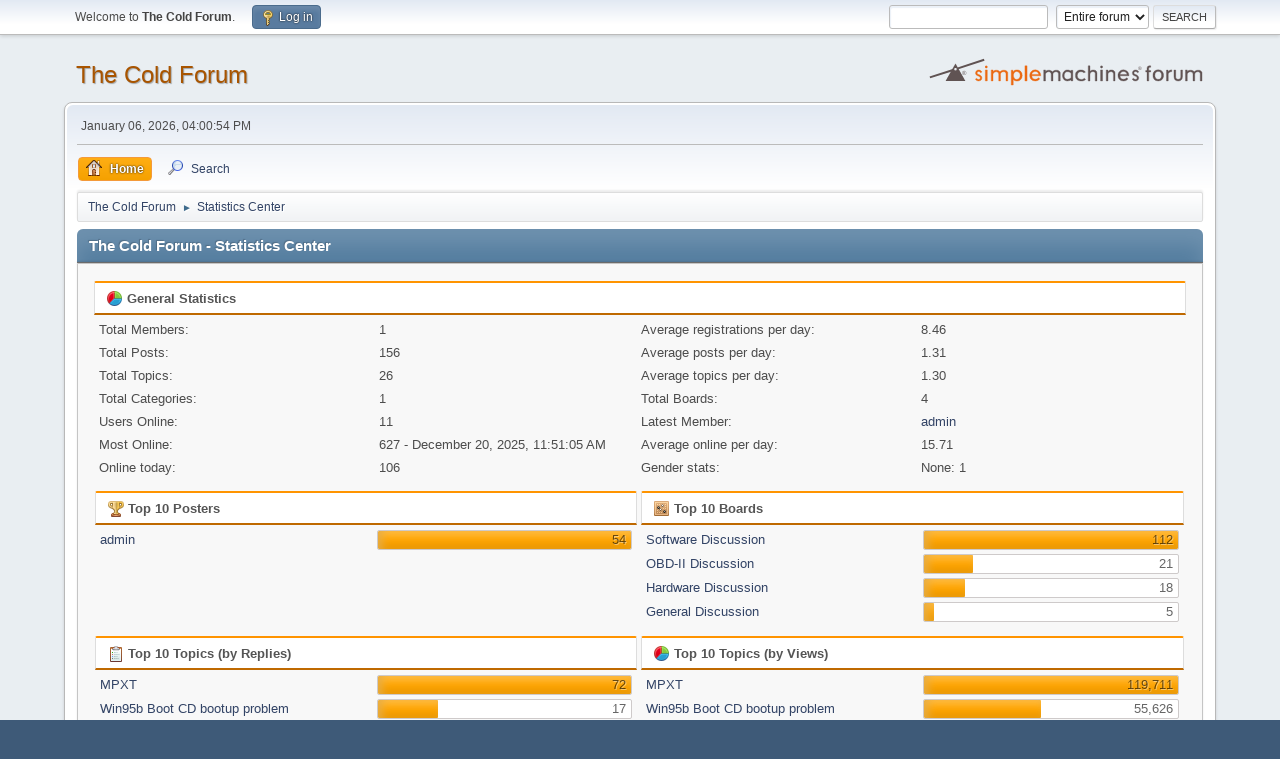

--- FILE ---
content_type: text/html; charset=UTF-8
request_url: https://thecoldfront.com/forum/index.php?action=stats;collapse=201604
body_size: 8804
content:
<!DOCTYPE html>
<html lang="en-US">
<head>
	<meta charset="UTF-8">
	<link rel="stylesheet" href="https://thecoldfront.com/forum/Themes/default/css/minified_e2b43a469ac9fc7da11bb0fe10fc54ce.css?smf216_1748237478">
	<style>
	img.avatar { max-width: 65px !important; max-height: 65px !important; }
	
	</style>
	<script>
		var smf_theme_url = "https://thecoldfront.com/forum/Themes/default";
		var smf_default_theme_url = "https://thecoldfront.com/forum/Themes/default";
		var smf_images_url = "https://thecoldfront.com/forum/Themes/default/images";
		var smf_smileys_url = "https://thecoldfront.com/forum/Smileys";
		var smf_smiley_sets = "fugue,alienine,default,aaron,akyhne";
		var smf_smiley_sets_default = "fugue";
		var smf_avatars_url = "https://thecoldfront.com/forum/avatars";
		var smf_scripturl = "https://thecoldfront.com/forum/index.php?PHPSESSID=8aee346df355deb9a793dbb6942c5db9&amp;";
		var smf_iso_case_folding = false;
		var smf_charset = "UTF-8";
		var smf_session_id = "fc8848da68c8e6fee58d77c8228ae7a7";
		var smf_session_var = "b69761f22";
		var smf_member_id = 0;
		var ajax_notification_text = 'Loading...';
		var help_popup_heading_text = 'A little lost? Let me explain:';
		var banned_text = 'Sorry Guest, you are banned from using this forum!';
		var smf_txt_expand = 'Expand';
		var smf_txt_shrink = 'Shrink';
		var smf_collapseAlt = 'Hide';
		var smf_expandAlt = 'Show';
		var smf_quote_expand = false;
		var allow_xhjr_credentials = false;
	</script>
	<script src="https://ajax.googleapis.com/ajax/libs/jquery/3.6.3/jquery.min.js"></script>
	<script src="https://thecoldfront.com/forum/Themes/default/scripts/minified_5c4b150756bfb2bc6e1bcba3c801ed9b.js?smf216_1748237478"></script>
	<script>
	var smf_you_sure ='Are you sure you want to do this?';
	</script>
	<title>The Cold Forum - Statistics Center</title>
	<meta name="viewport" content="width=device-width, initial-scale=1">
	<meta property="og:site_name" content="The Cold Forum">
	<meta property="og:title" content="The Cold Forum - Statistics Center">
	<meta property="og:description" content="The Cold Forum - Statistics Center">
	<meta name="description" content="The Cold Forum - Statistics Center">
	<meta name="theme-color" content="#557EA0">
	<meta name="robots" content="noindex">
	<link rel="help" href="https://thecoldfront.com/forum/index.php?PHPSESSID=8aee346df355deb9a793dbb6942c5db9&amp;action=help">
	<link rel="contents" href="https://thecoldfront.com/forum/index.php?PHPSESSID=8aee346df355deb9a793dbb6942c5db9&amp;">
	<link rel="search" href="https://thecoldfront.com/forum/index.php?PHPSESSID=8aee346df355deb9a793dbb6942c5db9&amp;action=search">
	<link rel="alternate" type="application/rss+xml" title="The Cold Forum - RSS" href="https://thecoldfront.com/forum/index.php?PHPSESSID=8aee346df355deb9a793dbb6942c5db9&amp;action=.xml;type=rss2">
	<link rel="alternate" type="application/atom+xml" title="The Cold Forum - Atom" href="https://thecoldfront.com/forum/index.php?PHPSESSID=8aee346df355deb9a793dbb6942c5db9&amp;action=.xml;type=atom">
</head>
<body id="chrome" class="action_stats">
<div id="footerfix">
	<div id="top_section">
		<div class="inner_wrap">
			<ul class="floatleft" id="top_info">
				<li class="welcome">
					Welcome to <strong>The Cold Forum</strong>.
				</li>
				<li class="button_login">
					<a href="https://thecoldfront.com/forum/index.php?PHPSESSID=8aee346df355deb9a793dbb6942c5db9&amp;action=login" class="open" onclick="return reqOverlayDiv(this.href, 'Log in', 'login');">
						<span class="main_icons login"></span>
						<span class="textmenu">Log in</span>
					</a>
				</li>
			</ul>
			<form id="search_form" class="floatright" action="https://thecoldfront.com/forum/index.php?PHPSESSID=8aee346df355deb9a793dbb6942c5db9&amp;action=search2" method="post" accept-charset="UTF-8">
				<input type="search" name="search" value="">&nbsp;
				<select name="search_selection">
					<option value="all" selected>Entire forum </option>
				</select>
				<input type="submit" name="search2" value="Search" class="button">
				<input type="hidden" name="advanced" value="0">
			</form>
		</div><!-- .inner_wrap -->
	</div><!-- #top_section -->
	<div id="header">
		<h1 class="forumtitle">
			<a id="top" href="https://thecoldfront.com/forum/index.php?PHPSESSID=8aee346df355deb9a793dbb6942c5db9&amp;">The Cold Forum</a>
		</h1>
		<img id="smflogo" src="https://thecoldfront.com/forum/Themes/default/images/smflogo.svg" alt="Simple Machines Forum" title="Simple Machines Forum">
	</div>
	<div id="wrapper">
		<div id="upper_section">
			<div id="inner_section">
				<div id="inner_wrap" class="hide_720">
					<div class="user">
						<time datetime="2026-01-06T22:00:54Z">January 06, 2026, 04:00:54 PM</time>
					</div>
				</div>
				<a class="mobile_user_menu">
					<span class="menu_icon"></span>
					<span class="text_menu">Main Menu</span>
				</a>
				<div id="main_menu">
					<div id="mobile_user_menu" class="popup_container">
						<div class="popup_window description">
							<div class="popup_heading">Main Menu
								<a href="javascript:void(0);" class="main_icons hide_popup"></a>
							</div>
							
					<ul class="dropmenu menu_nav">
						<li class="button_home">
							<a class="active" href="https://thecoldfront.com/forum/index.php?PHPSESSID=8aee346df355deb9a793dbb6942c5db9&amp;">
								<span class="main_icons home"></span><span class="textmenu">Home</span>
							</a>
						</li>
						<li class="button_search">
							<a href="https://thecoldfront.com/forum/index.php?PHPSESSID=8aee346df355deb9a793dbb6942c5db9&amp;action=search">
								<span class="main_icons search"></span><span class="textmenu">Search</span>
							</a>
						</li>
					</ul><!-- .menu_nav -->
						</div>
					</div>
				</div>
				<div class="navigate_section">
					<ul>
						<li>
							<a href="https://thecoldfront.com/forum/index.php?PHPSESSID=8aee346df355deb9a793dbb6942c5db9&amp;"><span>The Cold Forum</span></a>
						</li>
						<li class="last">
							<span class="dividers"> &#9658; </span>
							<a href="https://thecoldfront.com/forum/index.php?PHPSESSID=8aee346df355deb9a793dbb6942c5db9&amp;action=stats"><span>Statistics Center</span></a>
						</li>
					</ul>
				</div><!-- .navigate_section -->
			</div><!-- #inner_section -->
		</div><!-- #upper_section -->
		<div id="content_section">
			<div id="main_content_section">
	<div id="statistics" class="main_section">
		<div class="cat_bar">
			<h3 class="catbg">The Cold Forum - Statistics Center</h3>
		</div>
		<div class="roundframe">
			<div class="title_bar">
				<h4 class="titlebg">
					<span class="main_icons general"></span> General Statistics
				</h4>
			</div>
			<dl class="stats half_content">
				<dt>Total Members:</dt>
				<dd>1</dd>
				<dt>Total Posts:</dt>
				<dd>156</dd>
				<dt>Total Topics:</dt>
				<dd>26</dd>
				<dt>Total Categories:</dt>
				<dd>1</dd>
				<dt>Users Online:</dt>
				<dd>11</dd>
				<dt>Most Online:</dt>
				<dd>627 - December 20, 2025, 11:51:05 AM</dd>
				<dt>Online today:</dt>
				<dd>106</dd>
			</dl>
			<dl class="stats half_content">
				<dt>Average registrations per day:</dt>
				<dd>8.46</dd>
				<dt>Average posts per day:</dt>
				<dd>1.31</dd>
				<dt>Average topics per day:</dt>
				<dd>1.30</dd>
				<dt>Total Boards:</dt>
				<dd>4</dd>
				<dt>Latest Member:</dt>
				<dd><a href="https://thecoldfront.com/forum/index.php?PHPSESSID=8aee346df355deb9a793dbb6942c5db9&amp;action=profile;u=1">admin</a></dd>
				<dt>Average online per day:</dt>
				<dd>15.71</dd>
				<dt>Gender stats:</dt>
				<dd>None: 1<br>
				</dd>
			</dl>
			<div class="half_content">
				<div class="title_bar">
					<h4 class="titlebg">
						<span class="main_icons posters"></span> Top 10 Posters
					</h4>
				</div>
				<dl class="stats">
					<dt>
						<a href="https://thecoldfront.com/forum/index.php?PHPSESSID=8aee346df355deb9a793dbb6942c5db9&amp;action=profile;u=1">admin</a>
					</dt>
					<dd class="statsbar generic_bar righttext">
						<div class="bar" style="width: 100%;"></div>
						<span>54</span>
					</dd>
				</dl>
			</div><!-- .half_content -->
			<div class="half_content">
				<div class="title_bar">
					<h4 class="titlebg">
						<span class="main_icons boards"></span> Top 10 Boards
					</h4>
				</div>
				<dl class="stats">
					<dt>
						<a href="https://thecoldfront.com/forum/index.php?PHPSESSID=8aee346df355deb9a793dbb6942c5db9&amp;board=4.0">Software Discussion</a>
					</dt>
					<dd class="statsbar generic_bar righttext">
						<div class="bar" style="width: 100%;"></div>
						<span>112</span>
					</dd>
					<dt>
						<a href="https://thecoldfront.com/forum/index.php?PHPSESSID=8aee346df355deb9a793dbb6942c5db9&amp;board=20.0">OBD-II Discussion</a>
					</dt>
					<dd class="statsbar generic_bar righttext">
						<div class="bar" style="width: 19%;"></div>
						<span>21</span>
					</dd>
					<dt>
						<a href="https://thecoldfront.com/forum/index.php?PHPSESSID=8aee346df355deb9a793dbb6942c5db9&amp;board=5.0">Hardware Discussion</a>
					</dt>
					<dd class="statsbar generic_bar righttext">
						<div class="bar" style="width: 16%;"></div>
						<span>18</span>
					</dd>
					<dt>
						<a href="https://thecoldfront.com/forum/index.php?PHPSESSID=8aee346df355deb9a793dbb6942c5db9&amp;board=3.0">General Discussion</a>
					</dt>
					<dd class="statsbar generic_bar righttext">
						<div class="bar" style="width: 4%;"></div>
						<span>5</span>
					</dd>
				</dl>
			</div><!-- .half_content -->
			<div class="half_content">
				<div class="title_bar">
					<h4 class="titlebg">
						<span class="main_icons topics_replies"></span> Top 10 Topics (by Replies)
					</h4>
				</div>
				<dl class="stats">
					<dt>
						<a href="https://thecoldfront.com/forum/index.php?PHPSESSID=8aee346df355deb9a793dbb6942c5db9&amp;topic=26.0">MPXT</a>
					</dt>
					<dd class="statsbar generic_bar righttext">
						<div class="bar" style="width: 100%;"></div>
						<span>72</span>
					</dd>
					<dt>
						<a href="https://thecoldfront.com/forum/index.php?PHPSESSID=8aee346df355deb9a793dbb6942c5db9&amp;topic=38.0">Win95b Boot CD bootup problem</a>
					</dt>
					<dd class="statsbar generic_bar righttext">
						<div class="bar" style="width: 24%;"></div>
						<span>17</span>
					</dd>
					<dt>
						<a href="https://thecoldfront.com/forum/index.php?PHPSESSID=8aee346df355deb9a793dbb6942c5db9&amp;topic=12.0">DOS Networking</a>
					</dt>
					<dd class="statsbar generic_bar righttext">
						<div class="bar" style="width: 7%;"></div>
						<span>5</span>
					</dd>
					<dt>
						<a href="https://thecoldfront.com/forum/index.php?PHPSESSID=8aee346df355deb9a793dbb6942c5db9&amp;topic=15.0">&#34;43&#34; response received - 99 Pontiac Grand AM</a>
					</dt>
					<dd class="statsbar generic_bar righttext">
						<div class="bar" style="width: 6%;"></div>
						<span>4</span>
					</dd>
					<dt>
						<a href="https://thecoldfront.com/forum/index.php?PHPSESSID=8aee346df355deb9a793dbb6942c5db9&amp;topic=29.0">EQ seems to give odd results?</a>
					</dt>
					<dd class="statsbar generic_bar righttext">
						<div class="bar" style="width: 4%;"></div>
						<span>3</span>
					</dd>
					<dt>
						<a href="https://thecoldfront.com/forum/index.php?PHPSESSID=8aee346df355deb9a793dbb6942c5db9&amp;topic=40.0">OBD Scan software for Multiplex interface</a>
					</dt>
					<dd class="statsbar generic_bar righttext">
						<div class="bar" style="width: 4%;"></div>
						<span>3</span>
					</dd>
					<dt>
						<a href="https://thecoldfront.com/forum/index.php?PHPSESSID=8aee346df355deb9a793dbb6942c5db9&amp;topic=34.0">AC&#39;97</a>
					</dt>
					<dd class="statsbar generic_bar righttext">
						<div class="bar" style="width: 4%;"></div>
						<span>3</span>
					</dd>
					<dt>
						<a href="https://thecoldfront.com/forum/index.php?PHPSESSID=8aee346df355deb9a793dbb6942c5db9&amp;topic=11.0">Obd2 </a>
					</dt>
					<dd class="statsbar generic_bar righttext">
						<div class="bar" style="width: 4%;"></div>
						<span>3</span>
					</dd>
					<dt>
						<a href="https://thecoldfront.com/forum/index.php?PHPSESSID=8aee346df355deb9a793dbb6942c5db9&amp;topic=43.0">Desperately need help finding an audio driver</a>
					</dt>
					<dd class="statsbar generic_bar righttext">
						<div class="bar" style="width: 3%;"></div>
						<span>2</span>
					</dd>
					<dt>
						<a href="https://thecoldfront.com/forum/index.php?PHPSESSID=8aee346df355deb9a793dbb6942c5db9&amp;topic=42.0">Inverter Power Supply</a>
					</dt>
					<dd class="statsbar generic_bar righttext">
						<div class="bar" style="width: 3%;"></div>
						<span>2</span>
					</dd>
				</dl>
			</div><!-- .half_content -->
			<div class="half_content">
				<div class="title_bar">
					<h4 class="titlebg">
						<span class="main_icons topics_views"></span> Top 10 Topics (by Views)
					</h4>
				</div>
				<dl class="stats">
					<dt>
						<a href="https://thecoldfront.com/forum/index.php?PHPSESSID=8aee346df355deb9a793dbb6942c5db9&amp;topic=26.0">MPXT</a>
					</dt>
					<dd class="statsbar generic_bar righttext">
						<div class="bar" style="width: 100%;"></div>
						<span>119,711</span>
					</dd>
					<dt>
						<a href="https://thecoldfront.com/forum/index.php?PHPSESSID=8aee346df355deb9a793dbb6942c5db9&amp;topic=38.0">Win95b Boot CD bootup problem</a>
					</dt>
					<dd class="statsbar generic_bar righttext">
						<div class="bar" style="width: 46%;"></div>
						<span>55,626</span>
					</dd>
					<dt>
						<a href="https://thecoldfront.com/forum/index.php?PHPSESSID=8aee346df355deb9a793dbb6942c5db9&amp;topic=37.0">Opel KW82 protocol and KW2000 protocol</a>
					</dt>
					<dd class="statsbar generic_bar righttext">
						<div class="bar" style="width: 44%;"></div>
						<span>52,231</span>
					</dd>
					<dt>
						<a href="https://thecoldfront.com/forum/index.php?PHPSESSID=8aee346df355deb9a793dbb6942c5db9&amp;topic=36.0">Dos driver for Audigy 1</a>
					</dt>
					<dd class="statsbar generic_bar righttext">
						<div class="bar" style="width: 36%;"></div>
						<span>43,620</span>
					</dd>
					<dt>
						<a href="https://thecoldfront.com/forum/index.php?PHPSESSID=8aee346df355deb9a793dbb6942c5db9&amp;topic=33.0">Ultra DMA drivers for DOS</a>
					</dt>
					<dd class="statsbar generic_bar righttext">
						<div class="bar" style="width: 34%;"></div>
						<span>40,831</span>
					</dd>
					<dt>
						<a href="https://thecoldfront.com/forum/index.php?PHPSESSID=8aee346df355deb9a793dbb6942c5db9&amp;topic=46.0">Have you considered..</a>
					</dt>
					<dd class="statsbar generic_bar righttext">
						<div class="bar" style="width: 33%;"></div>
						<span>39,857</span>
					</dd>
					<dt>
						<a href="https://thecoldfront.com/forum/index.php?PHPSESSID=8aee346df355deb9a793dbb6942c5db9&amp;topic=50.0">what to do if it says no joystick found</a>
					</dt>
					<dd class="statsbar generic_bar righttext">
						<div class="bar" style="width: 31%;"></div>
						<span>37,630</span>
					</dd>
					<dt>
						<a href="https://thecoldfront.com/forum/index.php?PHPSESSID=8aee346df355deb9a793dbb6942c5db9&amp;topic=40.0">OBD Scan software for Multiplex interface</a>
					</dt>
					<dd class="statsbar generic_bar righttext">
						<div class="bar" style="width: 30%;"></div>
						<span>36,483</span>
					</dd>
					<dt>
						<a href="https://thecoldfront.com/forum/index.php?PHPSESSID=8aee346df355deb9a793dbb6942c5db9&amp;topic=13.0">Alfa romeo 156 TS 1999 is OBD-2</a>
					</dt>
					<dd class="statsbar generic_bar righttext">
						<div class="bar" style="width: 29%;"></div>
						<span>34,697</span>
					</dd>
					<dt>
						<a href="https://thecoldfront.com/forum/index.php?PHPSESSID=8aee346df355deb9a793dbb6942c5db9&amp;topic=16.0">CD Changer Interface</a>
					</dt>
					<dd class="statsbar generic_bar righttext">
						<div class="bar" style="width: 28%;"></div>
						<span>33,882</span>
					</dd>
				</dl>
			</div><!-- .half_content -->
			<div class="half_content">
				<div class="title_bar">
					<h4 class="titlebg">
						<span class="main_icons starters"></span> Top Topic Starters
					</h4>
				</div>
				<dl class="stats">
				</dl>
			</div><!-- .half_content -->
			<div class="half_content">
				<div class="title_bar">
					<h4 class="titlebg">
						<span class="main_icons time_online"></span> Most Time Online
					</h4>
				</div>
				<dl class="stats">
					<dt>
						<a href="https://thecoldfront.com/forum/index.php?PHPSESSID=8aee346df355deb9a793dbb6942c5db9&amp;action=profile;u=1">admin</a>
					</dt>
					<dd class="statsbar generic_bar righttext">
						<div class="bar" style="width: 100%;"></div>
						<span>13h 54m</span>
					</dd>
				</dl>
			</div><!-- .half_content -->
		</div><!-- .roundframe -->
		<br class="clear">
		<div class="cat_bar">
			<h3 class="catbg">
				<span class="main_icons history"></span>Forum History (using forum time offset)
			</h3>
		</div>
		<table id="stats" class="table_grid">
			<thead>
				<tr class="title_bar">
					<th class="lefttext">Yearly Summary</th>
					<th>New Topics</th>
					<th>New Posts</th>
					<th>New Members</th>
					<th>Most Online</th>
				</tr>
			</thead>
			<tbody>
				<tr class="windowbg" id="year_2026">
					<th class="lefttext">
						<img id="year_img_2026" src="https://thecoldfront.com/forum/Themes/default/images/selected_open.png" alt="*"> <a href="#year_2026" id="year_link_2026">2026</a>
					</th>
					<th>0</th>
					<th>0</th>
					<th>0</th>
					<th>198</th>
				</tr>
				<tr class="windowbg" id="tr_month_202601">
					<th class="stats_month">
						<img src="https://thecoldfront.com/forum/Themes/default/images/selected.png" alt="" id="img_202601"> <a id="m202601" href="https://thecoldfront.com/forum/index.php?PHPSESSID=8aee346df355deb9a793dbb6942c5db9&amp;action=stats;expand=202601#m202601" onclick="return doingExpandCollapse;">January 2026</a>
					</th>
					<th>0</th>
					<th>0</th>
					<th>0</th>
					<th>198</th>
				</tr>
				<tr class="windowbg" id="year_2025">
					<th class="lefttext">
						<img id="year_img_2025" src="https://thecoldfront.com/forum/Themes/default/images/selected_open.png" alt="*"> <a href="#year_2025" id="year_link_2025">2025</a>
					</th>
					<th>2</th>
					<th>2</th>
					<th>0</th>
					<th>627</th>
				</tr>
				<tr class="windowbg" id="tr_month_202512">
					<th class="stats_month">
						<img src="https://thecoldfront.com/forum/Themes/default/images/selected.png" alt="" id="img_202512"> <a id="m202512" href="https://thecoldfront.com/forum/index.php?PHPSESSID=8aee346df355deb9a793dbb6942c5db9&amp;action=stats;expand=202512#m202512" onclick="return doingExpandCollapse;">December 2025</a>
					</th>
					<th>0</th>
					<th>0</th>
					<th>0</th>
					<th>627</th>
				</tr>
				<tr class="windowbg" id="tr_month_202511">
					<th class="stats_month">
						<img src="https://thecoldfront.com/forum/Themes/default/images/selected.png" alt="" id="img_202511"> <a id="m202511" href="https://thecoldfront.com/forum/index.php?PHPSESSID=8aee346df355deb9a793dbb6942c5db9&amp;action=stats;expand=202511#m202511" onclick="return doingExpandCollapse;">November 2025</a>
					</th>
					<th>0</th>
					<th>0</th>
					<th>0</th>
					<th>163</th>
				</tr>
				<tr class="windowbg" id="tr_month_202510">
					<th class="stats_month">
						<img src="https://thecoldfront.com/forum/Themes/default/images/selected.png" alt="" id="img_202510"> <a id="m202510" href="https://thecoldfront.com/forum/index.php?PHPSESSID=8aee346df355deb9a793dbb6942c5db9&amp;action=stats;expand=202510#m202510" onclick="return doingExpandCollapse;">October 2025</a>
					</th>
					<th>0</th>
					<th>0</th>
					<th>0</th>
					<th>481</th>
				</tr>
				<tr class="windowbg" id="tr_month_202509">
					<th class="stats_month">
						<img src="https://thecoldfront.com/forum/Themes/default/images/selected.png" alt="" id="img_202509"> <a id="m202509" href="https://thecoldfront.com/forum/index.php?PHPSESSID=8aee346df355deb9a793dbb6942c5db9&amp;action=stats;expand=202509#m202509" onclick="return doingExpandCollapse;">September 2025</a>
					</th>
					<th>1</th>
					<th>1</th>
					<th>0</th>
					<th>454</th>
				</tr>
				<tr class="windowbg" id="tr_month_202508">
					<th class="stats_month">
						<img src="https://thecoldfront.com/forum/Themes/default/images/selected.png" alt="" id="img_202508"> <a id="m202508" href="https://thecoldfront.com/forum/index.php?PHPSESSID=8aee346df355deb9a793dbb6942c5db9&amp;action=stats;expand=202508#m202508" onclick="return doingExpandCollapse;">August 2025</a>
					</th>
					<th>0</th>
					<th>0</th>
					<th>0</th>
					<th>56</th>
				</tr>
				<tr class="windowbg" id="tr_month_202507">
					<th class="stats_month">
						<img src="https://thecoldfront.com/forum/Themes/default/images/selected.png" alt="" id="img_202507"> <a id="m202507" href="https://thecoldfront.com/forum/index.php?PHPSESSID=8aee346df355deb9a793dbb6942c5db9&amp;action=stats;expand=202507#m202507" onclick="return doingExpandCollapse;">July 2025</a>
					</th>
					<th>0</th>
					<th>0</th>
					<th>0</th>
					<th>26</th>
				</tr>
				<tr class="windowbg" id="tr_month_202506">
					<th class="stats_month">
						<img src="https://thecoldfront.com/forum/Themes/default/images/selected.png" alt="" id="img_202506"> <a id="m202506" href="https://thecoldfront.com/forum/index.php?PHPSESSID=8aee346df355deb9a793dbb6942c5db9&amp;action=stats;expand=202506#m202506" onclick="return doingExpandCollapse;">June 2025</a>
					</th>
					<th>0</th>
					<th>0</th>
					<th>0</th>
					<th>168</th>
				</tr>
				<tr class="windowbg" id="tr_month_202505">
					<th class="stats_month">
						<img src="https://thecoldfront.com/forum/Themes/default/images/selected.png" alt="" id="img_202505"> <a id="m202505" href="https://thecoldfront.com/forum/index.php?PHPSESSID=8aee346df355deb9a793dbb6942c5db9&amp;action=stats;expand=202505#m202505" onclick="return doingExpandCollapse;">May 2025</a>
					</th>
					<th>0</th>
					<th>0</th>
					<th>0</th>
					<th>223</th>
				</tr>
				<tr class="windowbg" id="tr_month_202504">
					<th class="stats_month">
						<img src="https://thecoldfront.com/forum/Themes/default/images/selected.png" alt="" id="img_202504"> <a id="m202504" href="https://thecoldfront.com/forum/index.php?PHPSESSID=8aee346df355deb9a793dbb6942c5db9&amp;action=stats;expand=202504#m202504" onclick="return doingExpandCollapse;">April 2025</a>
					</th>
					<th>0</th>
					<th>0</th>
					<th>0</th>
					<th>79</th>
				</tr>
				<tr class="windowbg" id="tr_month_202503">
					<th class="stats_month">
						<img src="https://thecoldfront.com/forum/Themes/default/images/selected.png" alt="" id="img_202503"> <a id="m202503" href="https://thecoldfront.com/forum/index.php?PHPSESSID=8aee346df355deb9a793dbb6942c5db9&amp;action=stats;expand=202503#m202503" onclick="return doingExpandCollapse;">March 2025</a>
					</th>
					<th>0</th>
					<th>0</th>
					<th>0</th>
					<th>21</th>
				</tr>
				<tr class="windowbg" id="tr_month_202502">
					<th class="stats_month">
						<img src="https://thecoldfront.com/forum/Themes/default/images/selected.png" alt="" id="img_202502"> <a id="m202502" href="https://thecoldfront.com/forum/index.php?PHPSESSID=8aee346df355deb9a793dbb6942c5db9&amp;action=stats;expand=202502#m202502" onclick="return doingExpandCollapse;">February 2025</a>
					</th>
					<th>1</th>
					<th>1</th>
					<th>0</th>
					<th>27</th>
				</tr>
				<tr class="windowbg" id="tr_month_202501">
					<th class="stats_month">
						<img src="https://thecoldfront.com/forum/Themes/default/images/selected.png" alt="" id="img_202501"> <a id="m202501" href="https://thecoldfront.com/forum/index.php?PHPSESSID=8aee346df355deb9a793dbb6942c5db9&amp;action=stats;expand=202501#m202501" onclick="return doingExpandCollapse;">January 2025</a>
					</th>
					<th>0</th>
					<th>0</th>
					<th>0</th>
					<th>23</th>
				</tr>
				<tr class="windowbg" id="year_2024">
					<th class="lefttext">
						<img id="year_img_2024" src="https://thecoldfront.com/forum/Themes/default/images/selected_open.png" alt="*"> <a href="#year_2024" id="year_link_2024">2024</a>
					</th>
					<th>7,421</th>
					<th>7,432</th>
					<th>0</th>
					<th>128</th>
				</tr>
				<tr class="windowbg" id="tr_month_202412">
					<th class="stats_month">
						<img src="https://thecoldfront.com/forum/Themes/default/images/selected.png" alt="" id="img_202412"> <a id="m202412" href="https://thecoldfront.com/forum/index.php?PHPSESSID=8aee346df355deb9a793dbb6942c5db9&amp;action=stats;expand=202412#m202412" onclick="return doingExpandCollapse;">December 2024</a>
					</th>
					<th>4</th>
					<th>4</th>
					<th>0</th>
					<th>97</th>
				</tr>
				<tr class="windowbg" id="tr_month_202411">
					<th class="stats_month">
						<img src="https://thecoldfront.com/forum/Themes/default/images/selected.png" alt="" id="img_202411"> <a id="m202411" href="https://thecoldfront.com/forum/index.php?PHPSESSID=8aee346df355deb9a793dbb6942c5db9&amp;action=stats;expand=202411#m202411" onclick="return doingExpandCollapse;">November 2024</a>
					</th>
					<th>0</th>
					<th>0</th>
					<th>0</th>
					<th>23</th>
				</tr>
				<tr class="windowbg" id="tr_month_202410">
					<th class="stats_month">
						<img src="https://thecoldfront.com/forum/Themes/default/images/selected.png" alt="" id="img_202410"> <a id="m202410" href="https://thecoldfront.com/forum/index.php?PHPSESSID=8aee346df355deb9a793dbb6942c5db9&amp;action=stats;expand=202410#m202410" onclick="return doingExpandCollapse;">October 2024</a>
					</th>
					<th>0</th>
					<th>0</th>
					<th>0</th>
					<th>28</th>
				</tr>
				<tr class="windowbg" id="tr_month_202409">
					<th class="stats_month">
						<img src="https://thecoldfront.com/forum/Themes/default/images/selected.png" alt="" id="img_202409"> <a id="m202409" href="https://thecoldfront.com/forum/index.php?PHPSESSID=8aee346df355deb9a793dbb6942c5db9&amp;action=stats;expand=202409#m202409" onclick="return doingExpandCollapse;">September 2024</a>
					</th>
					<th>0</th>
					<th>0</th>
					<th>0</th>
					<th>33</th>
				</tr>
				<tr class="windowbg" id="tr_month_202408">
					<th class="stats_month">
						<img src="https://thecoldfront.com/forum/Themes/default/images/selected.png" alt="" id="img_202408"> <a id="m202408" href="https://thecoldfront.com/forum/index.php?PHPSESSID=8aee346df355deb9a793dbb6942c5db9&amp;action=stats;expand=202408#m202408" onclick="return doingExpandCollapse;">August 2024</a>
					</th>
					<th>0</th>
					<th>0</th>
					<th>0</th>
					<th>44</th>
				</tr>
				<tr class="windowbg" id="tr_month_202407">
					<th class="stats_month">
						<img src="https://thecoldfront.com/forum/Themes/default/images/selected.png" alt="" id="img_202407"> <a id="m202407" href="https://thecoldfront.com/forum/index.php?PHPSESSID=8aee346df355deb9a793dbb6942c5db9&amp;action=stats;expand=202407#m202407" onclick="return doingExpandCollapse;">July 2024</a>
					</th>
					<th>0</th>
					<th>0</th>
					<th>0</th>
					<th>52</th>
				</tr>
				<tr class="windowbg" id="tr_month_202406">
					<th class="stats_month">
						<img src="https://thecoldfront.com/forum/Themes/default/images/selected.png" alt="" id="img_202406"> <a id="m202406" href="https://thecoldfront.com/forum/index.php?PHPSESSID=8aee346df355deb9a793dbb6942c5db9&amp;action=stats;expand=202406#m202406" onclick="return doingExpandCollapse;">June 2024</a>
					</th>
					<th>0</th>
					<th>0</th>
					<th>0</th>
					<th>35</th>
				</tr>
				<tr class="windowbg" id="tr_month_202405">
					<th class="stats_month">
						<img src="https://thecoldfront.com/forum/Themes/default/images/selected.png" alt="" id="img_202405"> <a id="m202405" href="https://thecoldfront.com/forum/index.php?PHPSESSID=8aee346df355deb9a793dbb6942c5db9&amp;action=stats;expand=202405#m202405" onclick="return doingExpandCollapse;">May 2024</a>
					</th>
					<th>0</th>
					<th>0</th>
					<th>0</th>
					<th>43</th>
				</tr>
				<tr class="windowbg" id="tr_month_202404">
					<th class="stats_month">
						<img src="https://thecoldfront.com/forum/Themes/default/images/selected.png" alt="" id="img_202404"> <a id="m202404" href="https://thecoldfront.com/forum/index.php?PHPSESSID=8aee346df355deb9a793dbb6942c5db9&amp;action=stats;expand=202404#m202404" onclick="return doingExpandCollapse;">April 2024</a>
					</th>
					<th>2,242</th>
					<th>2,250</th>
					<th>0</th>
					<th>128</th>
				</tr>
				<tr class="windowbg" id="tr_month_202403">
					<th class="stats_month">
						<img src="https://thecoldfront.com/forum/Themes/default/images/selected.png" alt="" id="img_202403"> <a id="m202403" href="https://thecoldfront.com/forum/index.php?PHPSESSID=8aee346df355deb9a793dbb6942c5db9&amp;action=stats;expand=202403#m202403" onclick="return doingExpandCollapse;">March 2024</a>
					</th>
					<th>3,427</th>
					<th>3,427</th>
					<th>0</th>
					<th>82</th>
				</tr>
				<tr class="windowbg" id="tr_month_202402">
					<th class="stats_month">
						<img src="https://thecoldfront.com/forum/Themes/default/images/selected.png" alt="" id="img_202402"> <a id="m202402" href="https://thecoldfront.com/forum/index.php?PHPSESSID=8aee346df355deb9a793dbb6942c5db9&amp;action=stats;expand=202402#m202402" onclick="return doingExpandCollapse;">February 2024</a>
					</th>
					<th>1,748</th>
					<th>1,751</th>
					<th>0</th>
					<th>45</th>
				</tr>
				<tr class="windowbg" id="tr_month_202401">
					<th class="stats_month">
						<img src="https://thecoldfront.com/forum/Themes/default/images/selected.png" alt="" id="img_202401"> <a id="m202401" href="https://thecoldfront.com/forum/index.php?PHPSESSID=8aee346df355deb9a793dbb6942c5db9&amp;action=stats;expand=202401#m202401" onclick="return doingExpandCollapse;">January 2024</a>
					</th>
					<th>0</th>
					<th>0</th>
					<th>0</th>
					<th>31</th>
				</tr>
				<tr class="windowbg" id="year_2023">
					<th class="lefttext">
						<img id="year_img_2023" src="https://thecoldfront.com/forum/Themes/default/images/selected_open.png" alt="*"> <a href="#year_2023" id="year_link_2023">2023</a>
					</th>
					<th>0</th>
					<th>4</th>
					<th>0</th>
					<th>33</th>
				</tr>
				<tr class="windowbg" id="tr_month_202312">
					<th class="stats_month">
						<img src="https://thecoldfront.com/forum/Themes/default/images/selected.png" alt="" id="img_202312"> <a id="m202312" href="https://thecoldfront.com/forum/index.php?PHPSESSID=8aee346df355deb9a793dbb6942c5db9&amp;action=stats;expand=202312#m202312" onclick="return doingExpandCollapse;">December 2023</a>
					</th>
					<th>0</th>
					<th>2</th>
					<th>0</th>
					<th>24</th>
				</tr>
				<tr class="windowbg" id="tr_month_202311">
					<th class="stats_month">
						<img src="https://thecoldfront.com/forum/Themes/default/images/selected.png" alt="" id="img_202311"> <a id="m202311" href="https://thecoldfront.com/forum/index.php?PHPSESSID=8aee346df355deb9a793dbb6942c5db9&amp;action=stats;expand=202311#m202311" onclick="return doingExpandCollapse;">November 2023</a>
					</th>
					<th>0</th>
					<th>0</th>
					<th>0</th>
					<th>16</th>
				</tr>
				<tr class="windowbg" id="tr_month_202310">
					<th class="stats_month">
						<img src="https://thecoldfront.com/forum/Themes/default/images/selected.png" alt="" id="img_202310"> <a id="m202310" href="https://thecoldfront.com/forum/index.php?PHPSESSID=8aee346df355deb9a793dbb6942c5db9&amp;action=stats;expand=202310#m202310" onclick="return doingExpandCollapse;">October 2023</a>
					</th>
					<th>0</th>
					<th>1</th>
					<th>0</th>
					<th>6</th>
				</tr>
				<tr class="windowbg" id="tr_month_202309">
					<th class="stats_month">
						<img src="https://thecoldfront.com/forum/Themes/default/images/selected.png" alt="" id="img_202309"> <a id="m202309" href="https://thecoldfront.com/forum/index.php?PHPSESSID=8aee346df355deb9a793dbb6942c5db9&amp;action=stats;expand=202309#m202309" onclick="return doingExpandCollapse;">September 2023</a>
					</th>
					<th>0</th>
					<th>1</th>
					<th>0</th>
					<th>11</th>
				</tr>
				<tr class="windowbg" id="tr_month_202308">
					<th class="stats_month">
						<img src="https://thecoldfront.com/forum/Themes/default/images/selected.png" alt="" id="img_202308"> <a id="m202308" href="https://thecoldfront.com/forum/index.php?PHPSESSID=8aee346df355deb9a793dbb6942c5db9&amp;action=stats;expand=202308#m202308" onclick="return doingExpandCollapse;">August 2023</a>
					</th>
					<th>0</th>
					<th>0</th>
					<th>0</th>
					<th>19</th>
				</tr>
				<tr class="windowbg" id="tr_month_202307">
					<th class="stats_month">
						<img src="https://thecoldfront.com/forum/Themes/default/images/selected.png" alt="" id="img_202307"> <a id="m202307" href="https://thecoldfront.com/forum/index.php?PHPSESSID=8aee346df355deb9a793dbb6942c5db9&amp;action=stats;expand=202307#m202307" onclick="return doingExpandCollapse;">July 2023</a>
					</th>
					<th>0</th>
					<th>0</th>
					<th>0</th>
					<th>5</th>
				</tr>
				<tr class="windowbg" id="tr_month_202306">
					<th class="stats_month">
						<img src="https://thecoldfront.com/forum/Themes/default/images/selected.png" alt="" id="img_202306"> <a id="m202306" href="https://thecoldfront.com/forum/index.php?PHPSESSID=8aee346df355deb9a793dbb6942c5db9&amp;action=stats;expand=202306#m202306" onclick="return doingExpandCollapse;">June 2023</a>
					</th>
					<th>0</th>
					<th>0</th>
					<th>0</th>
					<th>33</th>
				</tr>
				<tr class="windowbg" id="tr_month_202305">
					<th class="stats_month">
						<img src="https://thecoldfront.com/forum/Themes/default/images/selected.png" alt="" id="img_202305"> <a id="m202305" href="https://thecoldfront.com/forum/index.php?PHPSESSID=8aee346df355deb9a793dbb6942c5db9&amp;action=stats;expand=202305#m202305" onclick="return doingExpandCollapse;">May 2023</a>
					</th>
					<th>0</th>
					<th>0</th>
					<th>0</th>
					<th>32</th>
				</tr>
				<tr class="windowbg" id="tr_month_202304">
					<th class="stats_month">
						<img src="https://thecoldfront.com/forum/Themes/default/images/selected.png" alt="" id="img_202304"> <a id="m202304" href="https://thecoldfront.com/forum/index.php?PHPSESSID=8aee346df355deb9a793dbb6942c5db9&amp;action=stats;expand=202304#m202304" onclick="return doingExpandCollapse;">April 2023</a>
					</th>
					<th>0</th>
					<th>0</th>
					<th>0</th>
					<th>9</th>
				</tr>
				<tr class="windowbg" id="tr_month_202303">
					<th class="stats_month">
						<img src="https://thecoldfront.com/forum/Themes/default/images/selected.png" alt="" id="img_202303"> <a id="m202303" href="https://thecoldfront.com/forum/index.php?PHPSESSID=8aee346df355deb9a793dbb6942c5db9&amp;action=stats;expand=202303#m202303" onclick="return doingExpandCollapse;">March 2023</a>
					</th>
					<th>0</th>
					<th>0</th>
					<th>0</th>
					<th>32</th>
				</tr>
				<tr class="windowbg" id="tr_month_202302">
					<th class="stats_month">
						<img src="https://thecoldfront.com/forum/Themes/default/images/selected.png" alt="" id="img_202302"> <a id="m202302" href="https://thecoldfront.com/forum/index.php?PHPSESSID=8aee346df355deb9a793dbb6942c5db9&amp;action=stats;expand=202302#m202302" onclick="return doingExpandCollapse;">February 2023</a>
					</th>
					<th>0</th>
					<th>0</th>
					<th>0</th>
					<th>14</th>
				</tr>
				<tr class="windowbg" id="tr_month_202301">
					<th class="stats_month">
						<img src="https://thecoldfront.com/forum/Themes/default/images/selected.png" alt="" id="img_202301"> <a id="m202301" href="https://thecoldfront.com/forum/index.php?PHPSESSID=8aee346df355deb9a793dbb6942c5db9&amp;action=stats;expand=202301#m202301" onclick="return doingExpandCollapse;">January 2023</a>
					</th>
					<th>0</th>
					<th>0</th>
					<th>0</th>
					<th>6</th>
				</tr>
				<tr class="windowbg" id="year_2022">
					<th class="lefttext">
						<img id="year_img_2022" src="https://thecoldfront.com/forum/Themes/default/images/selected_open.png" alt="*"> <a href="#year_2022" id="year_link_2022">2022</a>
					</th>
					<th>0</th>
					<th>0</th>
					<th>0</th>
					<th>33</th>
				</tr>
				<tr class="windowbg" id="tr_month_202212">
					<th class="stats_month">
						<img src="https://thecoldfront.com/forum/Themes/default/images/selected.png" alt="" id="img_202212"> <a id="m202212" href="https://thecoldfront.com/forum/index.php?PHPSESSID=8aee346df355deb9a793dbb6942c5db9&amp;action=stats;expand=202212#m202212" onclick="return doingExpandCollapse;">December 2022</a>
					</th>
					<th>0</th>
					<th>0</th>
					<th>0</th>
					<th>33</th>
				</tr>
				<tr class="windowbg" id="tr_month_202211">
					<th class="stats_month">
						<img src="https://thecoldfront.com/forum/Themes/default/images/selected.png" alt="" id="img_202211"> <a id="m202211" href="https://thecoldfront.com/forum/index.php?PHPSESSID=8aee346df355deb9a793dbb6942c5db9&amp;action=stats;expand=202211#m202211" onclick="return doingExpandCollapse;">November 2022</a>
					</th>
					<th>0</th>
					<th>0</th>
					<th>0</th>
					<th>33</th>
				</tr>
				<tr class="windowbg" id="tr_month_202210">
					<th class="stats_month">
						<img src="https://thecoldfront.com/forum/Themes/default/images/selected.png" alt="" id="img_202210"> <a id="m202210" href="https://thecoldfront.com/forum/index.php?PHPSESSID=8aee346df355deb9a793dbb6942c5db9&amp;action=stats;expand=202210#m202210" onclick="return doingExpandCollapse;">October 2022</a>
					</th>
					<th>0</th>
					<th>0</th>
					<th>0</th>
					<th>12</th>
				</tr>
				<tr class="windowbg" id="tr_month_202209">
					<th class="stats_month">
						<img src="https://thecoldfront.com/forum/Themes/default/images/selected.png" alt="" id="img_202209"> <a id="m202209" href="https://thecoldfront.com/forum/index.php?PHPSESSID=8aee346df355deb9a793dbb6942c5db9&amp;action=stats;expand=202209#m202209" onclick="return doingExpandCollapse;">September 2022</a>
					</th>
					<th>0</th>
					<th>0</th>
					<th>0</th>
					<th>20</th>
				</tr>
				<tr class="windowbg" id="tr_month_202208">
					<th class="stats_month">
						<img src="https://thecoldfront.com/forum/Themes/default/images/selected.png" alt="" id="img_202208"> <a id="m202208" href="https://thecoldfront.com/forum/index.php?PHPSESSID=8aee346df355deb9a793dbb6942c5db9&amp;action=stats;expand=202208#m202208" onclick="return doingExpandCollapse;">August 2022</a>
					</th>
					<th>0</th>
					<th>0</th>
					<th>0</th>
					<th>8</th>
				</tr>
				<tr class="windowbg" id="tr_month_202207">
					<th class="stats_month">
						<img src="https://thecoldfront.com/forum/Themes/default/images/selected.png" alt="" id="img_202207"> <a id="m202207" href="https://thecoldfront.com/forum/index.php?PHPSESSID=8aee346df355deb9a793dbb6942c5db9&amp;action=stats;expand=202207#m202207" onclick="return doingExpandCollapse;">July 2022</a>
					</th>
					<th>0</th>
					<th>0</th>
					<th>0</th>
					<th>10</th>
				</tr>
				<tr class="windowbg" id="tr_month_202206">
					<th class="stats_month">
						<img src="https://thecoldfront.com/forum/Themes/default/images/selected.png" alt="" id="img_202206"> <a id="m202206" href="https://thecoldfront.com/forum/index.php?PHPSESSID=8aee346df355deb9a793dbb6942c5db9&amp;action=stats;expand=202206#m202206" onclick="return doingExpandCollapse;">June 2022</a>
					</th>
					<th>0</th>
					<th>0</th>
					<th>0</th>
					<th>11</th>
				</tr>
				<tr class="windowbg" id="tr_month_202205">
					<th class="stats_month">
						<img src="https://thecoldfront.com/forum/Themes/default/images/selected.png" alt="" id="img_202205"> <a id="m202205" href="https://thecoldfront.com/forum/index.php?PHPSESSID=8aee346df355deb9a793dbb6942c5db9&amp;action=stats;expand=202205#m202205" onclick="return doingExpandCollapse;">May 2022</a>
					</th>
					<th>0</th>
					<th>0</th>
					<th>0</th>
					<th>14</th>
				</tr>
				<tr class="windowbg" id="tr_month_202204">
					<th class="stats_month">
						<img src="https://thecoldfront.com/forum/Themes/default/images/selected.png" alt="" id="img_202204"> <a id="m202204" href="https://thecoldfront.com/forum/index.php?PHPSESSID=8aee346df355deb9a793dbb6942c5db9&amp;action=stats;expand=202204#m202204" onclick="return doingExpandCollapse;">April 2022</a>
					</th>
					<th>0</th>
					<th>0</th>
					<th>0</th>
					<th>9</th>
				</tr>
				<tr class="windowbg" id="tr_month_202203">
					<th class="stats_month">
						<img src="https://thecoldfront.com/forum/Themes/default/images/selected.png" alt="" id="img_202203"> <a id="m202203" href="https://thecoldfront.com/forum/index.php?PHPSESSID=8aee346df355deb9a793dbb6942c5db9&amp;action=stats;expand=202203#m202203" onclick="return doingExpandCollapse;">March 2022</a>
					</th>
					<th>0</th>
					<th>0</th>
					<th>0</th>
					<th>9</th>
				</tr>
				<tr class="windowbg" id="tr_month_202202">
					<th class="stats_month">
						<img src="https://thecoldfront.com/forum/Themes/default/images/selected.png" alt="" id="img_202202"> <a id="m202202" href="https://thecoldfront.com/forum/index.php?PHPSESSID=8aee346df355deb9a793dbb6942c5db9&amp;action=stats;expand=202202#m202202" onclick="return doingExpandCollapse;">February 2022</a>
					</th>
					<th>0</th>
					<th>0</th>
					<th>0</th>
					<th>14</th>
				</tr>
				<tr class="windowbg" id="tr_month_202201">
					<th class="stats_month">
						<img src="https://thecoldfront.com/forum/Themes/default/images/selected.png" alt="" id="img_202201"> <a id="m202201" href="https://thecoldfront.com/forum/index.php?PHPSESSID=8aee346df355deb9a793dbb6942c5db9&amp;action=stats;expand=202201#m202201" onclick="return doingExpandCollapse;">January 2022</a>
					</th>
					<th>0</th>
					<th>0</th>
					<th>0</th>
					<th>10</th>
				</tr>
				<tr class="windowbg" id="year_2021">
					<th class="lefttext">
						<img id="year_img_2021" src="https://thecoldfront.com/forum/Themes/default/images/selected_open.png" alt="*"> <a href="#year_2021" id="year_link_2021">2021</a>
					</th>
					<th>0</th>
					<th>0</th>
					<th>0</th>
					<th>16</th>
				</tr>
				<tr class="windowbg" id="tr_month_202112">
					<th class="stats_month">
						<img src="https://thecoldfront.com/forum/Themes/default/images/selected.png" alt="" id="img_202112"> <a id="m202112" href="https://thecoldfront.com/forum/index.php?PHPSESSID=8aee346df355deb9a793dbb6942c5db9&amp;action=stats;expand=202112#m202112" onclick="return doingExpandCollapse;">December 2021</a>
					</th>
					<th>0</th>
					<th>0</th>
					<th>0</th>
					<th>14</th>
				</tr>
				<tr class="windowbg" id="tr_month_202111">
					<th class="stats_month">
						<img src="https://thecoldfront.com/forum/Themes/default/images/selected.png" alt="" id="img_202111"> <a id="m202111" href="https://thecoldfront.com/forum/index.php?PHPSESSID=8aee346df355deb9a793dbb6942c5db9&amp;action=stats;expand=202111#m202111" onclick="return doingExpandCollapse;">November 2021</a>
					</th>
					<th>0</th>
					<th>0</th>
					<th>0</th>
					<th>14</th>
				</tr>
				<tr class="windowbg" id="tr_month_202110">
					<th class="stats_month">
						<img src="https://thecoldfront.com/forum/Themes/default/images/selected.png" alt="" id="img_202110"> <a id="m202110" href="https://thecoldfront.com/forum/index.php?PHPSESSID=8aee346df355deb9a793dbb6942c5db9&amp;action=stats;expand=202110#m202110" onclick="return doingExpandCollapse;">October 2021</a>
					</th>
					<th>0</th>
					<th>0</th>
					<th>0</th>
					<th>13</th>
				</tr>
				<tr class="windowbg" id="tr_month_202109">
					<th class="stats_month">
						<img src="https://thecoldfront.com/forum/Themes/default/images/selected.png" alt="" id="img_202109"> <a id="m202109" href="https://thecoldfront.com/forum/index.php?PHPSESSID=8aee346df355deb9a793dbb6942c5db9&amp;action=stats;expand=202109#m202109" onclick="return doingExpandCollapse;">September 2021</a>
					</th>
					<th>0</th>
					<th>0</th>
					<th>0</th>
					<th>16</th>
				</tr>
				<tr class="windowbg" id="tr_month_202108">
					<th class="stats_month">
						<img src="https://thecoldfront.com/forum/Themes/default/images/selected.png" alt="" id="img_202108"> <a id="m202108" href="https://thecoldfront.com/forum/index.php?PHPSESSID=8aee346df355deb9a793dbb6942c5db9&amp;action=stats;expand=202108#m202108" onclick="return doingExpandCollapse;">August 2021</a>
					</th>
					<th>0</th>
					<th>0</th>
					<th>0</th>
					<th>16</th>
				</tr>
				<tr class="windowbg" id="tr_month_202107">
					<th class="stats_month">
						<img src="https://thecoldfront.com/forum/Themes/default/images/selected.png" alt="" id="img_202107"> <a id="m202107" href="https://thecoldfront.com/forum/index.php?PHPSESSID=8aee346df355deb9a793dbb6942c5db9&amp;action=stats;expand=202107#m202107" onclick="return doingExpandCollapse;">July 2021</a>
					</th>
					<th>0</th>
					<th>0</th>
					<th>0</th>
					<th>16</th>
				</tr>
				<tr class="windowbg" id="tr_month_202106">
					<th class="stats_month">
						<img src="https://thecoldfront.com/forum/Themes/default/images/selected.png" alt="" id="img_202106"> <a id="m202106" href="https://thecoldfront.com/forum/index.php?PHPSESSID=8aee346df355deb9a793dbb6942c5db9&amp;action=stats;expand=202106#m202106" onclick="return doingExpandCollapse;">June 2021</a>
					</th>
					<th>0</th>
					<th>0</th>
					<th>0</th>
					<th>15</th>
				</tr>
				<tr class="windowbg" id="tr_month_202105">
					<th class="stats_month">
						<img src="https://thecoldfront.com/forum/Themes/default/images/selected.png" alt="" id="img_202105"> <a id="m202105" href="https://thecoldfront.com/forum/index.php?PHPSESSID=8aee346df355deb9a793dbb6942c5db9&amp;action=stats;expand=202105#m202105" onclick="return doingExpandCollapse;">May 2021</a>
					</th>
					<th>0</th>
					<th>0</th>
					<th>0</th>
					<th>13</th>
				</tr>
				<tr class="windowbg" id="tr_month_202104">
					<th class="stats_month">
						<img src="https://thecoldfront.com/forum/Themes/default/images/selected.png" alt="" id="img_202104"> <a id="m202104" href="https://thecoldfront.com/forum/index.php?PHPSESSID=8aee346df355deb9a793dbb6942c5db9&amp;action=stats;expand=202104#m202104" onclick="return doingExpandCollapse;">April 2021</a>
					</th>
					<th>0</th>
					<th>0</th>
					<th>0</th>
					<th>16</th>
				</tr>
				<tr class="windowbg" id="tr_month_202103">
					<th class="stats_month">
						<img src="https://thecoldfront.com/forum/Themes/default/images/selected.png" alt="" id="img_202103"> <a id="m202103" href="https://thecoldfront.com/forum/index.php?PHPSESSID=8aee346df355deb9a793dbb6942c5db9&amp;action=stats;expand=202103#m202103" onclick="return doingExpandCollapse;">March 2021</a>
					</th>
					<th>0</th>
					<th>0</th>
					<th>0</th>
					<th>13</th>
				</tr>
				<tr class="windowbg" id="tr_month_202102">
					<th class="stats_month">
						<img src="https://thecoldfront.com/forum/Themes/default/images/selected.png" alt="" id="img_202102"> <a id="m202102" href="https://thecoldfront.com/forum/index.php?PHPSESSID=8aee346df355deb9a793dbb6942c5db9&amp;action=stats;expand=202102#m202102" onclick="return doingExpandCollapse;">February 2021</a>
					</th>
					<th>0</th>
					<th>0</th>
					<th>0</th>
					<th>7</th>
				</tr>
				<tr class="windowbg" id="tr_month_202101">
					<th class="stats_month">
						<img src="https://thecoldfront.com/forum/Themes/default/images/selected.png" alt="" id="img_202101"> <a id="m202101" href="https://thecoldfront.com/forum/index.php?PHPSESSID=8aee346df355deb9a793dbb6942c5db9&amp;action=stats;expand=202101#m202101" onclick="return doingExpandCollapse;">January 2021</a>
					</th>
					<th>0</th>
					<th>0</th>
					<th>0</th>
					<th>8</th>
				</tr>
				<tr class="windowbg" id="year_2020">
					<th class="lefttext">
						<img id="year_img_2020" src="https://thecoldfront.com/forum/Themes/default/images/selected_open.png" alt="*"> <a href="#year_2020" id="year_link_2020">2020</a>
					</th>
					<th>0</th>
					<th>0</th>
					<th>0</th>
					<th>418</th>
				</tr>
				<tr class="windowbg" id="tr_month_202012">
					<th class="stats_month">
						<img src="https://thecoldfront.com/forum/Themes/default/images/selected.png" alt="" id="img_202012"> <a id="m202012" href="https://thecoldfront.com/forum/index.php?PHPSESSID=8aee346df355deb9a793dbb6942c5db9&amp;action=stats;expand=202012#m202012" onclick="return doingExpandCollapse;">December 2020</a>
					</th>
					<th>0</th>
					<th>0</th>
					<th>0</th>
					<th>11</th>
				</tr>
				<tr class="windowbg" id="tr_month_202011">
					<th class="stats_month">
						<img src="https://thecoldfront.com/forum/Themes/default/images/selected.png" alt="" id="img_202011"> <a id="m202011" href="https://thecoldfront.com/forum/index.php?PHPSESSID=8aee346df355deb9a793dbb6942c5db9&amp;action=stats;expand=202011#m202011" onclick="return doingExpandCollapse;">November 2020</a>
					</th>
					<th>0</th>
					<th>0</th>
					<th>0</th>
					<th>16</th>
				</tr>
				<tr class="windowbg" id="tr_month_202010">
					<th class="stats_month">
						<img src="https://thecoldfront.com/forum/Themes/default/images/selected.png" alt="" id="img_202010"> <a id="m202010" href="https://thecoldfront.com/forum/index.php?PHPSESSID=8aee346df355deb9a793dbb6942c5db9&amp;action=stats;expand=202010#m202010" onclick="return doingExpandCollapse;">October 2020</a>
					</th>
					<th>0</th>
					<th>0</th>
					<th>0</th>
					<th>15</th>
				</tr>
				<tr class="windowbg" id="tr_month_202009">
					<th class="stats_month">
						<img src="https://thecoldfront.com/forum/Themes/default/images/selected.png" alt="" id="img_202009"> <a id="m202009" href="https://thecoldfront.com/forum/index.php?PHPSESSID=8aee346df355deb9a793dbb6942c5db9&amp;action=stats;expand=202009#m202009" onclick="return doingExpandCollapse;">September 2020</a>
					</th>
					<th>0</th>
					<th>0</th>
					<th>0</th>
					<th>31</th>
				</tr>
				<tr class="windowbg" id="tr_month_202008">
					<th class="stats_month">
						<img src="https://thecoldfront.com/forum/Themes/default/images/selected.png" alt="" id="img_202008"> <a id="m202008" href="https://thecoldfront.com/forum/index.php?PHPSESSID=8aee346df355deb9a793dbb6942c5db9&amp;action=stats;expand=202008#m202008" onclick="return doingExpandCollapse;">August 2020</a>
					</th>
					<th>0</th>
					<th>0</th>
					<th>0</th>
					<th>23</th>
				</tr>
				<tr class="windowbg" id="tr_month_202007">
					<th class="stats_month">
						<img src="https://thecoldfront.com/forum/Themes/default/images/selected.png" alt="" id="img_202007"> <a id="m202007" href="https://thecoldfront.com/forum/index.php?PHPSESSID=8aee346df355deb9a793dbb6942c5db9&amp;action=stats;expand=202007#m202007" onclick="return doingExpandCollapse;">July 2020</a>
					</th>
					<th>0</th>
					<th>0</th>
					<th>0</th>
					<th>15</th>
				</tr>
				<tr class="windowbg" id="tr_month_202006">
					<th class="stats_month">
						<img src="https://thecoldfront.com/forum/Themes/default/images/selected.png" alt="" id="img_202006"> <a id="m202006" href="https://thecoldfront.com/forum/index.php?PHPSESSID=8aee346df355deb9a793dbb6942c5db9&amp;action=stats;expand=202006#m202006" onclick="return doingExpandCollapse;">June 2020</a>
					</th>
					<th>0</th>
					<th>0</th>
					<th>0</th>
					<th>19</th>
				</tr>
				<tr class="windowbg" id="tr_month_202005">
					<th class="stats_month">
						<img src="https://thecoldfront.com/forum/Themes/default/images/selected.png" alt="" id="img_202005"> <a id="m202005" href="https://thecoldfront.com/forum/index.php?PHPSESSID=8aee346df355deb9a793dbb6942c5db9&amp;action=stats;expand=202005#m202005" onclick="return doingExpandCollapse;">May 2020</a>
					</th>
					<th>0</th>
					<th>0</th>
					<th>0</th>
					<th>62</th>
				</tr>
				<tr class="windowbg" id="tr_month_202004">
					<th class="stats_month">
						<img src="https://thecoldfront.com/forum/Themes/default/images/selected.png" alt="" id="img_202004"> <a id="m202004" href="https://thecoldfront.com/forum/index.php?PHPSESSID=8aee346df355deb9a793dbb6942c5db9&amp;action=stats;expand=202004#m202004" onclick="return doingExpandCollapse;">April 2020</a>
					</th>
					<th>0</th>
					<th>0</th>
					<th>0</th>
					<th>17</th>
				</tr>
				<tr class="windowbg" id="tr_month_202003">
					<th class="stats_month">
						<img src="https://thecoldfront.com/forum/Themes/default/images/selected.png" alt="" id="img_202003"> <a id="m202003" href="https://thecoldfront.com/forum/index.php?PHPSESSID=8aee346df355deb9a793dbb6942c5db9&amp;action=stats;expand=202003#m202003" onclick="return doingExpandCollapse;">March 2020</a>
					</th>
					<th>0</th>
					<th>0</th>
					<th>0</th>
					<th>363</th>
				</tr>
				<tr class="windowbg" id="tr_month_202002">
					<th class="stats_month">
						<img src="https://thecoldfront.com/forum/Themes/default/images/selected.png" alt="" id="img_202002"> <a id="m202002" href="https://thecoldfront.com/forum/index.php?PHPSESSID=8aee346df355deb9a793dbb6942c5db9&amp;action=stats;expand=202002#m202002" onclick="return doingExpandCollapse;">February 2020</a>
					</th>
					<th>0</th>
					<th>0</th>
					<th>0</th>
					<th>200</th>
				</tr>
				<tr class="windowbg" id="tr_month_202001">
					<th class="stats_month">
						<img src="https://thecoldfront.com/forum/Themes/default/images/selected.png" alt="" id="img_202001"> <a id="m202001" href="https://thecoldfront.com/forum/index.php?PHPSESSID=8aee346df355deb9a793dbb6942c5db9&amp;action=stats;expand=202001#m202001" onclick="return doingExpandCollapse;">January 2020</a>
					</th>
					<th>0</th>
					<th>0</th>
					<th>0</th>
					<th>418</th>
				</tr>
				<tr class="windowbg" id="year_2019">
					<th class="lefttext">
						<img id="year_img_2019" src="https://thecoldfront.com/forum/Themes/default/images/selected_open.png" alt="*"> <a href="#year_2019" id="year_link_2019">2019</a>
					</th>
					<th>0</th>
					<th>1</th>
					<th>0</th>
					<th>219</th>
				</tr>
				<tr class="windowbg" id="tr_month_201912">
					<th class="stats_month">
						<img src="https://thecoldfront.com/forum/Themes/default/images/selected.png" alt="" id="img_201912"> <a id="m201912" href="https://thecoldfront.com/forum/index.php?PHPSESSID=8aee346df355deb9a793dbb6942c5db9&amp;action=stats;expand=201912#m201912" onclick="return doingExpandCollapse;">December 2019</a>
					</th>
					<th>0</th>
					<th>0</th>
					<th>0</th>
					<th>219</th>
				</tr>
				<tr class="windowbg" id="tr_month_201911">
					<th class="stats_month">
						<img src="https://thecoldfront.com/forum/Themes/default/images/selected.png" alt="" id="img_201911"> <a id="m201911" href="https://thecoldfront.com/forum/index.php?PHPSESSID=8aee346df355deb9a793dbb6942c5db9&amp;action=stats;expand=201911#m201911" onclick="return doingExpandCollapse;">November 2019</a>
					</th>
					<th>0</th>
					<th>0</th>
					<th>0</th>
					<th>69</th>
				</tr>
				<tr class="windowbg" id="tr_month_201910">
					<th class="stats_month">
						<img src="https://thecoldfront.com/forum/Themes/default/images/selected.png" alt="" id="img_201910"> <a id="m201910" href="https://thecoldfront.com/forum/index.php?PHPSESSID=8aee346df355deb9a793dbb6942c5db9&amp;action=stats;expand=201910#m201910" onclick="return doingExpandCollapse;">October 2019</a>
					</th>
					<th>0</th>
					<th>0</th>
					<th>0</th>
					<th>8</th>
				</tr>
				<tr class="windowbg" id="tr_month_201909">
					<th class="stats_month">
						<img src="https://thecoldfront.com/forum/Themes/default/images/selected.png" alt="" id="img_201909"> <a id="m201909" href="https://thecoldfront.com/forum/index.php?PHPSESSID=8aee346df355deb9a793dbb6942c5db9&amp;action=stats;expand=201909#m201909" onclick="return doingExpandCollapse;">September 2019</a>
					</th>
					<th>0</th>
					<th>0</th>
					<th>0</th>
					<th>9</th>
				</tr>
				<tr class="windowbg" id="tr_month_201908">
					<th class="stats_month">
						<img src="https://thecoldfront.com/forum/Themes/default/images/selected.png" alt="" id="img_201908"> <a id="m201908" href="https://thecoldfront.com/forum/index.php?PHPSESSID=8aee346df355deb9a793dbb6942c5db9&amp;action=stats;expand=201908#m201908" onclick="return doingExpandCollapse;">August 2019</a>
					</th>
					<th>0</th>
					<th>0</th>
					<th>0</th>
					<th>9</th>
				</tr>
				<tr class="windowbg" id="tr_month_201907">
					<th class="stats_month">
						<img src="https://thecoldfront.com/forum/Themes/default/images/selected.png" alt="" id="img_201907"> <a id="m201907" href="https://thecoldfront.com/forum/index.php?PHPSESSID=8aee346df355deb9a793dbb6942c5db9&amp;action=stats;expand=201907#m201907" onclick="return doingExpandCollapse;">July 2019</a>
					</th>
					<th>0</th>
					<th>0</th>
					<th>0</th>
					<th>9</th>
				</tr>
				<tr class="windowbg" id="tr_month_201906">
					<th class="stats_month">
						<img src="https://thecoldfront.com/forum/Themes/default/images/selected.png" alt="" id="img_201906"> <a id="m201906" href="https://thecoldfront.com/forum/index.php?PHPSESSID=8aee346df355deb9a793dbb6942c5db9&amp;action=stats;expand=201906#m201906" onclick="return doingExpandCollapse;">June 2019</a>
					</th>
					<th>0</th>
					<th>0</th>
					<th>0</th>
					<th>16</th>
				</tr>
				<tr class="windowbg" id="tr_month_201905">
					<th class="stats_month">
						<img src="https://thecoldfront.com/forum/Themes/default/images/selected.png" alt="" id="img_201905"> <a id="m201905" href="https://thecoldfront.com/forum/index.php?PHPSESSID=8aee346df355deb9a793dbb6942c5db9&amp;action=stats;expand=201905#m201905" onclick="return doingExpandCollapse;">May 2019</a>
					</th>
					<th>0</th>
					<th>0</th>
					<th>0</th>
					<th>10</th>
				</tr>
				<tr class="windowbg" id="tr_month_201904">
					<th class="stats_month">
						<img src="https://thecoldfront.com/forum/Themes/default/images/selected.png" alt="" id="img_201904"> <a id="m201904" href="https://thecoldfront.com/forum/index.php?PHPSESSID=8aee346df355deb9a793dbb6942c5db9&amp;action=stats;expand=201904#m201904" onclick="return doingExpandCollapse;">April 2019</a>
					</th>
					<th>0</th>
					<th>0</th>
					<th>0</th>
					<th>15</th>
				</tr>
				<tr class="windowbg" id="tr_month_201903">
					<th class="stats_month">
						<img src="https://thecoldfront.com/forum/Themes/default/images/selected.png" alt="" id="img_201903"> <a id="m201903" href="https://thecoldfront.com/forum/index.php?PHPSESSID=8aee346df355deb9a793dbb6942c5db9&amp;action=stats;expand=201903#m201903" onclick="return doingExpandCollapse;">March 2019</a>
					</th>
					<th>0</th>
					<th>1</th>
					<th>0</th>
					<th>9</th>
				</tr>
				<tr class="windowbg" id="tr_month_201902">
					<th class="stats_month">
						<img src="https://thecoldfront.com/forum/Themes/default/images/selected.png" alt="" id="img_201902"> <a id="m201902" href="https://thecoldfront.com/forum/index.php?PHPSESSID=8aee346df355deb9a793dbb6942c5db9&amp;action=stats;expand=201902#m201902" onclick="return doingExpandCollapse;">February 2019</a>
					</th>
					<th>0</th>
					<th>0</th>
					<th>0</th>
					<th>10</th>
				</tr>
				<tr class="windowbg" id="tr_month_201901">
					<th class="stats_month">
						<img src="https://thecoldfront.com/forum/Themes/default/images/selected.png" alt="" id="img_201901"> <a id="m201901" href="https://thecoldfront.com/forum/index.php?PHPSESSID=8aee346df355deb9a793dbb6942c5db9&amp;action=stats;expand=201901#m201901" onclick="return doingExpandCollapse;">January 2019</a>
					</th>
					<th>0</th>
					<th>0</th>
					<th>0</th>
					<th>7</th>
				</tr>
				<tr class="windowbg" id="year_2018">
					<th class="lefttext">
						<img id="year_img_2018" src="https://thecoldfront.com/forum/Themes/default/images/selected_open.png" alt="*"> <a href="#year_2018" id="year_link_2018">2018</a>
					</th>
					<th>0</th>
					<th>0</th>
					<th>0</th>
					<th>22</th>
				</tr>
				<tr class="windowbg" id="tr_month_201812">
					<th class="stats_month">
						<img src="https://thecoldfront.com/forum/Themes/default/images/selected.png" alt="" id="img_201812"> <a id="m201812" href="https://thecoldfront.com/forum/index.php?PHPSESSID=8aee346df355deb9a793dbb6942c5db9&amp;action=stats;expand=201812#m201812" onclick="return doingExpandCollapse;">December 2018</a>
					</th>
					<th>0</th>
					<th>0</th>
					<th>0</th>
					<th>19</th>
				</tr>
				<tr class="windowbg" id="tr_month_201811">
					<th class="stats_month">
						<img src="https://thecoldfront.com/forum/Themes/default/images/selected.png" alt="" id="img_201811"> <a id="m201811" href="https://thecoldfront.com/forum/index.php?PHPSESSID=8aee346df355deb9a793dbb6942c5db9&amp;action=stats;expand=201811#m201811" onclick="return doingExpandCollapse;">November 2018</a>
					</th>
					<th>0</th>
					<th>0</th>
					<th>0</th>
					<th>22</th>
				</tr>
				<tr class="windowbg" id="tr_month_201810">
					<th class="stats_month">
						<img src="https://thecoldfront.com/forum/Themes/default/images/selected.png" alt="" id="img_201810"> <a id="m201810" href="https://thecoldfront.com/forum/index.php?PHPSESSID=8aee346df355deb9a793dbb6942c5db9&amp;action=stats;expand=201810#m201810" onclick="return doingExpandCollapse;">October 2018</a>
					</th>
					<th>0</th>
					<th>0</th>
					<th>0</th>
					<th>20</th>
				</tr>
				<tr class="windowbg" id="tr_month_201809">
					<th class="stats_month">
						<img src="https://thecoldfront.com/forum/Themes/default/images/selected.png" alt="" id="img_201809"> <a id="m201809" href="https://thecoldfront.com/forum/index.php?PHPSESSID=8aee346df355deb9a793dbb6942c5db9&amp;action=stats;expand=201809#m201809" onclick="return doingExpandCollapse;">September 2018</a>
					</th>
					<th>0</th>
					<th>0</th>
					<th>0</th>
					<th>8</th>
				</tr>
				<tr class="windowbg" id="tr_month_201808">
					<th class="stats_month">
						<img src="https://thecoldfront.com/forum/Themes/default/images/selected.png" alt="" id="img_201808"> <a id="m201808" href="https://thecoldfront.com/forum/index.php?PHPSESSID=8aee346df355deb9a793dbb6942c5db9&amp;action=stats;expand=201808#m201808" onclick="return doingExpandCollapse;">August 2018</a>
					</th>
					<th>0</th>
					<th>0</th>
					<th>0</th>
					<th>10</th>
				</tr>
				<tr class="windowbg" id="tr_month_201807">
					<th class="stats_month">
						<img src="https://thecoldfront.com/forum/Themes/default/images/selected.png" alt="" id="img_201807"> <a id="m201807" href="https://thecoldfront.com/forum/index.php?PHPSESSID=8aee346df355deb9a793dbb6942c5db9&amp;action=stats;expand=201807#m201807" onclick="return doingExpandCollapse;">July 2018</a>
					</th>
					<th>0</th>
					<th>0</th>
					<th>0</th>
					<th>18</th>
				</tr>
				<tr class="windowbg" id="tr_month_201806">
					<th class="stats_month">
						<img src="https://thecoldfront.com/forum/Themes/default/images/selected.png" alt="" id="img_201806"> <a id="m201806" href="https://thecoldfront.com/forum/index.php?PHPSESSID=8aee346df355deb9a793dbb6942c5db9&amp;action=stats;expand=201806#m201806" onclick="return doingExpandCollapse;">June 2018</a>
					</th>
					<th>0</th>
					<th>0</th>
					<th>0</th>
					<th>21</th>
				</tr>
				<tr class="windowbg" id="tr_month_201805">
					<th class="stats_month">
						<img src="https://thecoldfront.com/forum/Themes/default/images/selected.png" alt="" id="img_201805"> <a id="m201805" href="https://thecoldfront.com/forum/index.php?PHPSESSID=8aee346df355deb9a793dbb6942c5db9&amp;action=stats;expand=201805#m201805" onclick="return doingExpandCollapse;">May 2018</a>
					</th>
					<th>0</th>
					<th>0</th>
					<th>0</th>
					<th>16</th>
				</tr>
				<tr class="windowbg" id="tr_month_201804">
					<th class="stats_month">
						<img src="https://thecoldfront.com/forum/Themes/default/images/selected.png" alt="" id="img_201804"> <a id="m201804" href="https://thecoldfront.com/forum/index.php?PHPSESSID=8aee346df355deb9a793dbb6942c5db9&amp;action=stats;expand=201804#m201804" onclick="return doingExpandCollapse;">April 2018</a>
					</th>
					<th>0</th>
					<th>0</th>
					<th>0</th>
					<th>17</th>
				</tr>
				<tr class="windowbg" id="tr_month_201803">
					<th class="stats_month">
						<img src="https://thecoldfront.com/forum/Themes/default/images/selected.png" alt="" id="img_201803"> <a id="m201803" href="https://thecoldfront.com/forum/index.php?PHPSESSID=8aee346df355deb9a793dbb6942c5db9&amp;action=stats;expand=201803#m201803" onclick="return doingExpandCollapse;">March 2018</a>
					</th>
					<th>0</th>
					<th>0</th>
					<th>0</th>
					<th>17</th>
				</tr>
				<tr class="windowbg" id="tr_month_201802">
					<th class="stats_month">
						<img src="https://thecoldfront.com/forum/Themes/default/images/selected.png" alt="" id="img_201802"> <a id="m201802" href="https://thecoldfront.com/forum/index.php?PHPSESSID=8aee346df355deb9a793dbb6942c5db9&amp;action=stats;expand=201802#m201802" onclick="return doingExpandCollapse;">February 2018</a>
					</th>
					<th>0</th>
					<th>0</th>
					<th>0</th>
					<th>18</th>
				</tr>
				<tr class="windowbg" id="tr_month_201801">
					<th class="stats_month">
						<img src="https://thecoldfront.com/forum/Themes/default/images/selected.png" alt="" id="img_201801"> <a id="m201801" href="https://thecoldfront.com/forum/index.php?PHPSESSID=8aee346df355deb9a793dbb6942c5db9&amp;action=stats;expand=201801#m201801" onclick="return doingExpandCollapse;">January 2018</a>
					</th>
					<th>0</th>
					<th>0</th>
					<th>0</th>
					<th>18</th>
				</tr>
				<tr class="windowbg" id="year_2017">
					<th class="lefttext">
						<img id="year_img_2017" src="https://thecoldfront.com/forum/Themes/default/images/selected_open.png" alt="*"> <a href="#year_2017" id="year_link_2017">2017</a>
					</th>
					<th>11</th>
					<th>12</th>
					<th>303</th>
					<th>23</th>
				</tr>
				<tr class="windowbg" id="tr_month_201712">
					<th class="stats_month">
						<img src="https://thecoldfront.com/forum/Themes/default/images/selected.png" alt="" id="img_201712"> <a id="m201712" href="https://thecoldfront.com/forum/index.php?PHPSESSID=8aee346df355deb9a793dbb6942c5db9&amp;action=stats;expand=201712#m201712" onclick="return doingExpandCollapse;">December 2017</a>
					</th>
					<th>0</th>
					<th>0</th>
					<th>0</th>
					<th>17</th>
				</tr>
				<tr class="windowbg" id="tr_month_201711">
					<th class="stats_month">
						<img src="https://thecoldfront.com/forum/Themes/default/images/selected.png" alt="" id="img_201711"> <a id="m201711" href="https://thecoldfront.com/forum/index.php?PHPSESSID=8aee346df355deb9a793dbb6942c5db9&amp;action=stats;expand=201711#m201711" onclick="return doingExpandCollapse;">November 2017</a>
					</th>
					<th>0</th>
					<th>0</th>
					<th>0</th>
					<th>7</th>
				</tr>
				<tr class="windowbg" id="tr_month_201710">
					<th class="stats_month">
						<img src="https://thecoldfront.com/forum/Themes/default/images/selected.png" alt="" id="img_201710"> <a id="m201710" href="https://thecoldfront.com/forum/index.php?PHPSESSID=8aee346df355deb9a793dbb6942c5db9&amp;action=stats;expand=201710#m201710" onclick="return doingExpandCollapse;">October 2017</a>
					</th>
					<th>0</th>
					<th>0</th>
					<th>0</th>
					<th>18</th>
				</tr>
				<tr class="windowbg" id="tr_month_201709">
					<th class="stats_month">
						<img src="https://thecoldfront.com/forum/Themes/default/images/selected.png" alt="" id="img_201709"> <a id="m201709" href="https://thecoldfront.com/forum/index.php?PHPSESSID=8aee346df355deb9a793dbb6942c5db9&amp;action=stats;expand=201709#m201709" onclick="return doingExpandCollapse;">September 2017</a>
					</th>
					<th>0</th>
					<th>1</th>
					<th>0</th>
					<th>17</th>
				</tr>
				<tr class="windowbg" id="tr_month_201708">
					<th class="stats_month">
						<img src="https://thecoldfront.com/forum/Themes/default/images/selected.png" alt="" id="img_201708"> <a id="m201708" href="https://thecoldfront.com/forum/index.php?PHPSESSID=8aee346df355deb9a793dbb6942c5db9&amp;action=stats;expand=201708#m201708" onclick="return doingExpandCollapse;">August 2017</a>
					</th>
					<th>0</th>
					<th>0</th>
					<th>0</th>
					<th>18</th>
				</tr>
				<tr class="windowbg" id="tr_month_201707">
					<th class="stats_month">
						<img src="https://thecoldfront.com/forum/Themes/default/images/selected.png" alt="" id="img_201707"> <a id="m201707" href="https://thecoldfront.com/forum/index.php?PHPSESSID=8aee346df355deb9a793dbb6942c5db9&amp;action=stats;expand=201707#m201707" onclick="return doingExpandCollapse;">July 2017</a>
					</th>
					<th>0</th>
					<th>0</th>
					<th>0</th>
					<th>17</th>
				</tr>
				<tr class="windowbg" id="tr_month_201706">
					<th class="stats_month">
						<img src="https://thecoldfront.com/forum/Themes/default/images/selected.png" alt="" id="img_201706"> <a id="m201706" href="https://thecoldfront.com/forum/index.php?PHPSESSID=8aee346df355deb9a793dbb6942c5db9&amp;action=stats;expand=201706#m201706" onclick="return doingExpandCollapse;">June 2017</a>
					</th>
					<th>0</th>
					<th>0</th>
					<th>0</th>
					<th>18</th>
				</tr>
				<tr class="windowbg" id="tr_month_201705">
					<th class="stats_month">
						<img src="https://thecoldfront.com/forum/Themes/default/images/selected.png" alt="" id="img_201705"> <a id="m201705" href="https://thecoldfront.com/forum/index.php?PHPSESSID=8aee346df355deb9a793dbb6942c5db9&amp;action=stats;expand=201705#m201705" onclick="return doingExpandCollapse;">May 2017</a>
					</th>
					<th>0</th>
					<th>0</th>
					<th>0</th>
					<th>15</th>
				</tr>
				<tr class="windowbg" id="tr_month_201704">
					<th class="stats_month">
						<img src="https://thecoldfront.com/forum/Themes/default/images/selected.png" alt="" id="img_201704"> <a id="m201704" href="https://thecoldfront.com/forum/index.php?PHPSESSID=8aee346df355deb9a793dbb6942c5db9&amp;action=stats;expand=201704#m201704" onclick="return doingExpandCollapse;">April 2017</a>
					</th>
					<th>0</th>
					<th>0</th>
					<th>0</th>
					<th>15</th>
				</tr>
				<tr class="windowbg" id="tr_month_201703">
					<th class="stats_month">
						<img src="https://thecoldfront.com/forum/Themes/default/images/selected.png" alt="" id="img_201703"> <a id="m201703" href="https://thecoldfront.com/forum/index.php?PHPSESSID=8aee346df355deb9a793dbb6942c5db9&amp;action=stats;expand=201703#m201703" onclick="return doingExpandCollapse;">March 2017</a>
					</th>
					<th>0</th>
					<th>0</th>
					<th>0</th>
					<th>23</th>
				</tr>
				<tr class="windowbg" id="tr_month_201702">
					<th class="stats_month">
						<img src="https://thecoldfront.com/forum/Themes/default/images/selected.png" alt="" id="img_201702"> <a id="m201702" href="https://thecoldfront.com/forum/index.php?PHPSESSID=8aee346df355deb9a793dbb6942c5db9&amp;action=stats;expand=201702#m201702" onclick="return doingExpandCollapse;">February 2017</a>
					</th>
					<th>0</th>
					<th>0</th>
					<th>0</th>
					<th>23</th>
				</tr>
				<tr class="windowbg" id="tr_month_201701">
					<th class="stats_month">
						<img src="https://thecoldfront.com/forum/Themes/default/images/selected.png" alt="" id="img_201701"> <a id="m201701" href="https://thecoldfront.com/forum/index.php?PHPSESSID=8aee346df355deb9a793dbb6942c5db9&amp;action=stats;expand=201701#m201701" onclick="return doingExpandCollapse;">January 2017</a>
					</th>
					<th>11</th>
					<th>11</th>
					<th>303</th>
					<th>18</th>
				</tr>
				<tr class="windowbg" id="year_2016">
					<th class="lefttext">
						<img id="year_img_2016" src="https://thecoldfront.com/forum/Themes/default/images/selected_open.png" alt="*"> <a href="#year_2016" id="year_link_2016">2016</a>
					</th>
					<th>25</th>
					<th>36</th>
					<th>1,724</th>
					<th>39</th>
				</tr>
				<tr class="windowbg" id="tr_month_201612">
					<th class="stats_month">
						<img src="https://thecoldfront.com/forum/Themes/default/images/selected.png" alt="" id="img_201612"> <a id="m201612" href="https://thecoldfront.com/forum/index.php?PHPSESSID=8aee346df355deb9a793dbb6942c5db9&amp;action=stats;expand=201612#m201612" onclick="return doingExpandCollapse;">December 2016</a>
					</th>
					<th>0</th>
					<th>0</th>
					<th>9</th>
					<th>1</th>
				</tr>
				<tr class="windowbg" id="tr_month_201611">
					<th class="stats_month">
						<img src="https://thecoldfront.com/forum/Themes/default/images/selected.png" alt="" id="img_201611"> <a id="m201611" href="https://thecoldfront.com/forum/index.php?PHPSESSID=8aee346df355deb9a793dbb6942c5db9&amp;action=stats;expand=201611#m201611" onclick="return doingExpandCollapse;">November 2016</a>
					</th>
					<th>19</th>
					<th>28</th>
					<th>262</th>
					<th>2</th>
				</tr>
				<tr class="windowbg" id="tr_month_201610">
					<th class="stats_month">
						<img src="https://thecoldfront.com/forum/Themes/default/images/selected.png" alt="" id="img_201610"> <a id="m201610" href="https://thecoldfront.com/forum/index.php?PHPSESSID=8aee346df355deb9a793dbb6942c5db9&amp;action=stats;expand=201610#m201610" onclick="return doingExpandCollapse;">October 2016</a>
					</th>
					<th>4</th>
					<th>6</th>
					<th>817</th>
					<th>39</th>
				</tr>
				<tr class="windowbg" id="tr_month_201609">
					<th class="stats_month">
						<img src="https://thecoldfront.com/forum/Themes/default/images/selected.png" alt="" id="img_201609"> <a id="m201609" href="https://thecoldfront.com/forum/index.php?PHPSESSID=8aee346df355deb9a793dbb6942c5db9&amp;action=stats;expand=201609#m201609" onclick="return doingExpandCollapse;">September 2016</a>
					</th>
					<th>2</th>
					<th>2</th>
					<th>432</th>
					<th>14</th>
				</tr>
				<tr class="windowbg" id="tr_month_201608">
					<th class="stats_month">
						<img src="https://thecoldfront.com/forum/Themes/default/images/selected.png" alt="" id="img_201608"> <a id="m201608" href="https://thecoldfront.com/forum/index.php?PHPSESSID=8aee346df355deb9a793dbb6942c5db9&amp;action=stats;expand=201608#m201608" onclick="return doingExpandCollapse;">August 2016</a>
					</th>
					<th>0</th>
					<th>0</th>
					<th>177</th>
					<th>15</th>
				</tr>
				<tr class="windowbg" id="tr_month_201607">
					<th class="stats_month">
						<img src="https://thecoldfront.com/forum/Themes/default/images/selected.png" alt="" id="img_201607"> <a id="m201607" href="https://thecoldfront.com/forum/index.php?PHPSESSID=8aee346df355deb9a793dbb6942c5db9&amp;action=stats;expand=201607#m201607" onclick="return doingExpandCollapse;">July 2016</a>
					</th>
					<th>0</th>
					<th>0</th>
					<th>19</th>
					<th>13</th>
				</tr>
				<tr class="windowbg" id="tr_month_201606">
					<th class="stats_month">
						<img src="https://thecoldfront.com/forum/Themes/default/images/selected.png" alt="" id="img_201606"> <a id="m201606" href="https://thecoldfront.com/forum/index.php?PHPSESSID=8aee346df355deb9a793dbb6942c5db9&amp;action=stats;expand=201606#m201606" onclick="return doingExpandCollapse;">June 2016</a>
					</th>
					<th>0</th>
					<th>0</th>
					<th>2</th>
					<th>13</th>
				</tr>
				<tr class="windowbg" id="tr_month_201605">
					<th class="stats_month">
						<img src="https://thecoldfront.com/forum/Themes/default/images/selected.png" alt="" id="img_201605"> <a id="m201605" href="https://thecoldfront.com/forum/index.php?PHPSESSID=8aee346df355deb9a793dbb6942c5db9&amp;action=stats;expand=201605#m201605" onclick="return doingExpandCollapse;">May 2016</a>
					</th>
					<th>0</th>
					<th>0</th>
					<th>0</th>
					<th>12</th>
				</tr>
				<tr class="windowbg" id="tr_month_201604">
					<th class="stats_month">
						<img src="https://thecoldfront.com/forum/Themes/default/images/selected.png" alt="" id="img_201604"> <a id="m201604" href="https://thecoldfront.com/forum/index.php?PHPSESSID=8aee346df355deb9a793dbb6942c5db9&amp;action=stats;expand=201604#m201604" onclick="return doingExpandCollapse;">April 2016</a>
					</th>
					<th>0</th>
					<th>0</th>
					<th>1</th>
					<th>11</th>
				</tr>
				<tr class="windowbg" id="tr_month_201603">
					<th class="stats_month">
						<img src="https://thecoldfront.com/forum/Themes/default/images/selected.png" alt="" id="img_201603"> <a id="m201603" href="https://thecoldfront.com/forum/index.php?PHPSESSID=8aee346df355deb9a793dbb6942c5db9&amp;action=stats;expand=201603#m201603" onclick="return doingExpandCollapse;">March 2016</a>
					</th>
					<th>0</th>
					<th>0</th>
					<th>3</th>
					<th>10</th>
				</tr>
				<tr class="windowbg" id="tr_month_201602">
					<th class="stats_month">
						<img src="https://thecoldfront.com/forum/Themes/default/images/selected.png" alt="" id="img_201602"> <a id="m201602" href="https://thecoldfront.com/forum/index.php?PHPSESSID=8aee346df355deb9a793dbb6942c5db9&amp;action=stats;expand=201602#m201602" onclick="return doingExpandCollapse;">February 2016</a>
					</th>
					<th>0</th>
					<th>0</th>
					<th>2</th>
					<th>11</th>
				</tr>
				<tr class="windowbg" id="tr_month_201601">
					<th class="stats_month">
						<img src="https://thecoldfront.com/forum/Themes/default/images/selected.png" alt="" id="img_201601"> <a id="m201601" href="https://thecoldfront.com/forum/index.php?PHPSESSID=8aee346df355deb9a793dbb6942c5db9&amp;action=stats;expand=201601#m201601" onclick="return doingExpandCollapse;">January 2016</a>
					</th>
					<th>0</th>
					<th>0</th>
					<th>0</th>
					<th>9</th>
				</tr>
				<tr class="windowbg" id="year_2015">
					<th class="lefttext">
						<img id="year_img_2015" src="https://thecoldfront.com/forum/Themes/default/images/selected_open.png" alt="*"> <a href="#year_2015" id="year_link_2015">2015</a>
					</th>
					<th>0</th>
					<th>0</th>
					<th>1</th>
					<th>28</th>
				</tr>
				<tr class="windowbg" id="tr_month_201512">
					<th class="stats_month">
						<img src="https://thecoldfront.com/forum/Themes/default/images/selected.png" alt="" id="img_201512"> <a id="m201512" href="https://thecoldfront.com/forum/index.php?PHPSESSID=8aee346df355deb9a793dbb6942c5db9&amp;action=stats;expand=201512#m201512" onclick="return doingExpandCollapse;">December 2015</a>
					</th>
					<th>0</th>
					<th>0</th>
					<th>0</th>
					<th>9</th>
				</tr>
				<tr class="windowbg" id="tr_month_201511">
					<th class="stats_month">
						<img src="https://thecoldfront.com/forum/Themes/default/images/selected.png" alt="" id="img_201511"> <a id="m201511" href="https://thecoldfront.com/forum/index.php?PHPSESSID=8aee346df355deb9a793dbb6942c5db9&amp;action=stats;expand=201511#m201511" onclick="return doingExpandCollapse;">November 2015</a>
					</th>
					<th>0</th>
					<th>0</th>
					<th>0</th>
					<th>8</th>
				</tr>
				<tr class="windowbg" id="tr_month_201510">
					<th class="stats_month">
						<img src="https://thecoldfront.com/forum/Themes/default/images/selected.png" alt="" id="img_201510"> <a id="m201510" href="https://thecoldfront.com/forum/index.php?PHPSESSID=8aee346df355deb9a793dbb6942c5db9&amp;action=stats;expand=201510#m201510" onclick="return doingExpandCollapse;">October 2015</a>
					</th>
					<th>0</th>
					<th>0</th>
					<th>0</th>
					<th>9</th>
				</tr>
				<tr class="windowbg" id="tr_month_201509">
					<th class="stats_month">
						<img src="https://thecoldfront.com/forum/Themes/default/images/selected.png" alt="" id="img_201509"> <a id="m201509" href="https://thecoldfront.com/forum/index.php?PHPSESSID=8aee346df355deb9a793dbb6942c5db9&amp;action=stats;expand=201509#m201509" onclick="return doingExpandCollapse;">September 2015</a>
					</th>
					<th>0</th>
					<th>0</th>
					<th>0</th>
					<th>14</th>
				</tr>
				<tr class="windowbg" id="tr_month_201508">
					<th class="stats_month">
						<img src="https://thecoldfront.com/forum/Themes/default/images/selected.png" alt="" id="img_201508"> <a id="m201508" href="https://thecoldfront.com/forum/index.php?PHPSESSID=8aee346df355deb9a793dbb6942c5db9&amp;action=stats;expand=201508#m201508" onclick="return doingExpandCollapse;">August 2015</a>
					</th>
					<th>0</th>
					<th>0</th>
					<th>0</th>
					<th>10</th>
				</tr>
				<tr class="windowbg" id="tr_month_201507">
					<th class="stats_month">
						<img src="https://thecoldfront.com/forum/Themes/default/images/selected.png" alt="" id="img_201507"> <a id="m201507" href="https://thecoldfront.com/forum/index.php?PHPSESSID=8aee346df355deb9a793dbb6942c5db9&amp;action=stats;expand=201507#m201507" onclick="return doingExpandCollapse;">July 2015</a>
					</th>
					<th>0</th>
					<th>0</th>
					<th>0</th>
					<th>16</th>
				</tr>
				<tr class="windowbg" id="tr_month_201506">
					<th class="stats_month">
						<img src="https://thecoldfront.com/forum/Themes/default/images/selected.png" alt="" id="img_201506"> <a id="m201506" href="https://thecoldfront.com/forum/index.php?PHPSESSID=8aee346df355deb9a793dbb6942c5db9&amp;action=stats;expand=201506#m201506" onclick="return doingExpandCollapse;">June 2015</a>
					</th>
					<th>0</th>
					<th>0</th>
					<th>0</th>
					<th>11</th>
				</tr>
				<tr class="windowbg" id="tr_month_201503">
					<th class="stats_month">
						<img src="https://thecoldfront.com/forum/Themes/default/images/selected.png" alt="" id="img_201503"> <a id="m201503" href="https://thecoldfront.com/forum/index.php?PHPSESSID=8aee346df355deb9a793dbb6942c5db9&amp;action=stats;expand=201503#m201503" onclick="return doingExpandCollapse;">March 2015</a>
					</th>
					<th>0</th>
					<th>0</th>
					<th>0</th>
					<th>17</th>
				</tr>
				<tr class="windowbg" id="tr_month_201502">
					<th class="stats_month">
						<img src="https://thecoldfront.com/forum/Themes/default/images/selected.png" alt="" id="img_201502"> <a id="m201502" href="https://thecoldfront.com/forum/index.php?PHPSESSID=8aee346df355deb9a793dbb6942c5db9&amp;action=stats;expand=201502#m201502" onclick="return doingExpandCollapse;">February 2015</a>
					</th>
					<th>0</th>
					<th>0</th>
					<th>0</th>
					<th>18</th>
				</tr>
				<tr class="windowbg" id="tr_month_201501">
					<th class="stats_month">
						<img src="https://thecoldfront.com/forum/Themes/default/images/selected.png" alt="" id="img_201501"> <a id="m201501" href="https://thecoldfront.com/forum/index.php?PHPSESSID=8aee346df355deb9a793dbb6942c5db9&amp;action=stats;expand=201501#m201501" onclick="return doingExpandCollapse;">January 2015</a>
					</th>
					<th>0</th>
					<th>0</th>
					<th>1</th>
					<th>28</th>
				</tr>
				<tr class="windowbg" id="year_2014">
					<th class="lefttext">
						<img id="year_img_2014" src="https://thecoldfront.com/forum/Themes/default/images/selected_open.png" alt="*"> <a href="#year_2014" id="year_link_2014">2014</a>
					</th>
					<th>0</th>
					<th>1</th>
					<th>2</th>
					<th>36</th>
				</tr>
				<tr class="windowbg" id="tr_month_201412">
					<th class="stats_month">
						<img src="https://thecoldfront.com/forum/Themes/default/images/selected.png" alt="" id="img_201412"> <a id="m201412" href="https://thecoldfront.com/forum/index.php?PHPSESSID=8aee346df355deb9a793dbb6942c5db9&amp;action=stats;expand=201412#m201412" onclick="return doingExpandCollapse;">December 2014</a>
					</th>
					<th>0</th>
					<th>0</th>
					<th>0</th>
					<th>23</th>
				</tr>
				<tr class="windowbg" id="tr_month_201411">
					<th class="stats_month">
						<img src="https://thecoldfront.com/forum/Themes/default/images/selected.png" alt="" id="img_201411"> <a id="m201411" href="https://thecoldfront.com/forum/index.php?PHPSESSID=8aee346df355deb9a793dbb6942c5db9&amp;action=stats;expand=201411#m201411" onclick="return doingExpandCollapse;">November 2014</a>
					</th>
					<th>0</th>
					<th>0</th>
					<th>0</th>
					<th>36</th>
				</tr>
				<tr class="windowbg" id="tr_month_201410">
					<th class="stats_month">
						<img src="https://thecoldfront.com/forum/Themes/default/images/selected.png" alt="" id="img_201410"> <a id="m201410" href="https://thecoldfront.com/forum/index.php?PHPSESSID=8aee346df355deb9a793dbb6942c5db9&amp;action=stats;expand=201410#m201410" onclick="return doingExpandCollapse;">October 2014</a>
					</th>
					<th>0</th>
					<th>0</th>
					<th>0</th>
					<th>23</th>
				</tr>
				<tr class="windowbg" id="tr_month_201409">
					<th class="stats_month">
						<img src="https://thecoldfront.com/forum/Themes/default/images/selected.png" alt="" id="img_201409"> <a id="m201409" href="https://thecoldfront.com/forum/index.php?PHPSESSID=8aee346df355deb9a793dbb6942c5db9&amp;action=stats;expand=201409#m201409" onclick="return doingExpandCollapse;">September 2014</a>
					</th>
					<th>0</th>
					<th>0</th>
					<th>0</th>
					<th>26</th>
				</tr>
				<tr class="windowbg" id="tr_month_201408">
					<th class="stats_month">
						<img src="https://thecoldfront.com/forum/Themes/default/images/selected.png" alt="" id="img_201408"> <a id="m201408" href="https://thecoldfront.com/forum/index.php?PHPSESSID=8aee346df355deb9a793dbb6942c5db9&amp;action=stats;expand=201408#m201408" onclick="return doingExpandCollapse;">August 2014</a>
					</th>
					<th>0</th>
					<th>0</th>
					<th>0</th>
					<th>30</th>
				</tr>
				<tr class="windowbg" id="tr_month_201407">
					<th class="stats_month">
						<img src="https://thecoldfront.com/forum/Themes/default/images/selected.png" alt="" id="img_201407"> <a id="m201407" href="https://thecoldfront.com/forum/index.php?PHPSESSID=8aee346df355deb9a793dbb6942c5db9&amp;action=stats;expand=201407#m201407" onclick="return doingExpandCollapse;">July 2014</a>
					</th>
					<th>0</th>
					<th>0</th>
					<th>0</th>
					<th>25</th>
				</tr>
				<tr class="windowbg" id="tr_month_201406">
					<th class="stats_month">
						<img src="https://thecoldfront.com/forum/Themes/default/images/selected.png" alt="" id="img_201406"> <a id="m201406" href="https://thecoldfront.com/forum/index.php?PHPSESSID=8aee346df355deb9a793dbb6942c5db9&amp;action=stats;expand=201406#m201406" onclick="return doingExpandCollapse;">June 2014</a>
					</th>
					<th>0</th>
					<th>1</th>
					<th>0</th>
					<th>23</th>
				</tr>
				<tr class="windowbg" id="tr_month_201405">
					<th class="stats_month">
						<img src="https://thecoldfront.com/forum/Themes/default/images/selected.png" alt="" id="img_201405"> <a id="m201405" href="https://thecoldfront.com/forum/index.php?PHPSESSID=8aee346df355deb9a793dbb6942c5db9&amp;action=stats;expand=201405#m201405" onclick="return doingExpandCollapse;">May 2014</a>
					</th>
					<th>0</th>
					<th>0</th>
					<th>0</th>
					<th>23</th>
				</tr>
				<tr class="windowbg" id="tr_month_201404">
					<th class="stats_month">
						<img src="https://thecoldfront.com/forum/Themes/default/images/selected.png" alt="" id="img_201404"> <a id="m201404" href="https://thecoldfront.com/forum/index.php?PHPSESSID=8aee346df355deb9a793dbb6942c5db9&amp;action=stats;expand=201404#m201404" onclick="return doingExpandCollapse;">April 2014</a>
					</th>
					<th>0</th>
					<th>0</th>
					<th>0</th>
					<th>28</th>
				</tr>
				<tr class="windowbg" id="tr_month_201403">
					<th class="stats_month">
						<img src="https://thecoldfront.com/forum/Themes/default/images/selected.png" alt="" id="img_201403"> <a id="m201403" href="https://thecoldfront.com/forum/index.php?PHPSESSID=8aee346df355deb9a793dbb6942c5db9&amp;action=stats;expand=201403#m201403" onclick="return doingExpandCollapse;">March 2014</a>
					</th>
					<th>0</th>
					<th>0</th>
					<th>1</th>
					<th>32</th>
				</tr>
				<tr class="windowbg" id="tr_month_201402">
					<th class="stats_month">
						<img src="https://thecoldfront.com/forum/Themes/default/images/selected.png" alt="" id="img_201402"> <a id="m201402" href="https://thecoldfront.com/forum/index.php?PHPSESSID=8aee346df355deb9a793dbb6942c5db9&amp;action=stats;expand=201402#m201402" onclick="return doingExpandCollapse;">February 2014</a>
					</th>
					<th>0</th>
					<th>0</th>
					<th>0</th>
					<th>29</th>
				</tr>
				<tr class="windowbg" id="tr_month_201401">
					<th class="stats_month">
						<img src="https://thecoldfront.com/forum/Themes/default/images/selected.png" alt="" id="img_201401"> <a id="m201401" href="https://thecoldfront.com/forum/index.php?PHPSESSID=8aee346df355deb9a793dbb6942c5db9&amp;action=stats;expand=201401#m201401" onclick="return doingExpandCollapse;">January 2014</a>
					</th>
					<th>0</th>
					<th>0</th>
					<th>1</th>
					<th>33</th>
				</tr>
				<tr class="windowbg" id="year_2013">
					<th class="lefttext">
						<img id="year_img_2013" src="https://thecoldfront.com/forum/Themes/default/images/selected_open.png" alt="*"> <a href="#year_2013" id="year_link_2013">2013</a>
					</th>
					<th>51</th>
					<th>64</th>
					<th>43,555</th>
					<th>65</th>
				</tr>
				<tr class="windowbg" id="tr_month_201312">
					<th class="stats_month">
						<img src="https://thecoldfront.com/forum/Themes/default/images/selected.png" alt="" id="img_201312"> <a id="m201312" href="https://thecoldfront.com/forum/index.php?PHPSESSID=8aee346df355deb9a793dbb6942c5db9&amp;action=stats;expand=201312#m201312" onclick="return doingExpandCollapse;">December 2013</a>
					</th>
					<th>51</th>
					<th>64</th>
					<th>2,569</th>
					<th>55</th>
				</tr>
				<tr class="windowbg" id="tr_month_201311">
					<th class="stats_month">
						<img src="https://thecoldfront.com/forum/Themes/default/images/selected.png" alt="" id="img_201311"> <a id="m201311" href="https://thecoldfront.com/forum/index.php?PHPSESSID=8aee346df355deb9a793dbb6942c5db9&amp;action=stats;expand=201311#m201311" onclick="return doingExpandCollapse;">November 2013</a>
					</th>
					<th>0</th>
					<th>0</th>
					<th>5,292</th>
					<th>52</th>
				</tr>
				<tr class="windowbg" id="tr_month_201310">
					<th class="stats_month">
						<img src="https://thecoldfront.com/forum/Themes/default/images/selected.png" alt="" id="img_201310"> <a id="m201310" href="https://thecoldfront.com/forum/index.php?PHPSESSID=8aee346df355deb9a793dbb6942c5db9&amp;action=stats;expand=201310#m201310" onclick="return doingExpandCollapse;">October 2013</a>
					</th>
					<th>0</th>
					<th>0</th>
					<th>4,495</th>
					<th>58</th>
				</tr>
				<tr class="windowbg" id="tr_month_201309">
					<th class="stats_month">
						<img src="https://thecoldfront.com/forum/Themes/default/images/selected.png" alt="" id="img_201309"> <a id="m201309" href="https://thecoldfront.com/forum/index.php?PHPSESSID=8aee346df355deb9a793dbb6942c5db9&amp;action=stats;expand=201309#m201309" onclick="return doingExpandCollapse;">September 2013</a>
					</th>
					<th>0</th>
					<th>0</th>
					<th>4,958</th>
					<th>57</th>
				</tr>
				<tr class="windowbg" id="tr_month_201308">
					<th class="stats_month">
						<img src="https://thecoldfront.com/forum/Themes/default/images/selected.png" alt="" id="img_201308"> <a id="m201308" href="https://thecoldfront.com/forum/index.php?PHPSESSID=8aee346df355deb9a793dbb6942c5db9&amp;action=stats;expand=201308#m201308" onclick="return doingExpandCollapse;">August 2013</a>
					</th>
					<th>0</th>
					<th>0</th>
					<th>4,351</th>
					<th>47</th>
				</tr>
				<tr class="windowbg" id="tr_month_201307">
					<th class="stats_month">
						<img src="https://thecoldfront.com/forum/Themes/default/images/selected.png" alt="" id="img_201307"> <a id="m201307" href="https://thecoldfront.com/forum/index.php?PHPSESSID=8aee346df355deb9a793dbb6942c5db9&amp;action=stats;expand=201307#m201307" onclick="return doingExpandCollapse;">July 2013</a>
					</th>
					<th>0</th>
					<th>0</th>
					<th>4,265</th>
					<th>46</th>
				</tr>
				<tr class="windowbg" id="tr_month_201306">
					<th class="stats_month">
						<img src="https://thecoldfront.com/forum/Themes/default/images/selected.png" alt="" id="img_201306"> <a id="m201306" href="https://thecoldfront.com/forum/index.php?PHPSESSID=8aee346df355deb9a793dbb6942c5db9&amp;action=stats;expand=201306#m201306" onclick="return doingExpandCollapse;">June 2013</a>
					</th>
					<th>0</th>
					<th>0</th>
					<th>2,873</th>
					<th>30</th>
				</tr>
				<tr class="windowbg" id="tr_month_201305">
					<th class="stats_month">
						<img src="https://thecoldfront.com/forum/Themes/default/images/selected.png" alt="" id="img_201305"> <a id="m201305" href="https://thecoldfront.com/forum/index.php?PHPSESSID=8aee346df355deb9a793dbb6942c5db9&amp;action=stats;expand=201305#m201305" onclick="return doingExpandCollapse;">May 2013</a>
					</th>
					<th>0</th>
					<th>0</th>
					<th>3,294</th>
					<th>26</th>
				</tr>
				<tr class="windowbg" id="tr_month_201304">
					<th class="stats_month">
						<img src="https://thecoldfront.com/forum/Themes/default/images/selected.png" alt="" id="img_201304"> <a id="m201304" href="https://thecoldfront.com/forum/index.php?PHPSESSID=8aee346df355deb9a793dbb6942c5db9&amp;action=stats;expand=201304#m201304" onclick="return doingExpandCollapse;">April 2013</a>
					</th>
					<th>0</th>
					<th>0</th>
					<th>3,985</th>
					<th>34</th>
				</tr>
				<tr class="windowbg" id="tr_month_201303">
					<th class="stats_month">
						<img src="https://thecoldfront.com/forum/Themes/default/images/selected.png" alt="" id="img_201303"> <a id="m201303" href="https://thecoldfront.com/forum/index.php?PHPSESSID=8aee346df355deb9a793dbb6942c5db9&amp;action=stats;expand=201303#m201303" onclick="return doingExpandCollapse;">March 2013</a>
					</th>
					<th>0</th>
					<th>0</th>
					<th>3,650</th>
					<th>65</th>
				</tr>
				<tr class="windowbg" id="tr_month_201302">
					<th class="stats_month">
						<img src="https://thecoldfront.com/forum/Themes/default/images/selected.png" alt="" id="img_201302"> <a id="m201302" href="https://thecoldfront.com/forum/index.php?PHPSESSID=8aee346df355deb9a793dbb6942c5db9&amp;action=stats;expand=201302#m201302" onclick="return doingExpandCollapse;">February 2013</a>
					</th>
					<th>0</th>
					<th>0</th>
					<th>1,697</th>
					<th>20</th>
				</tr>
				<tr class="windowbg" id="tr_month_201301">
					<th class="stats_month">
						<img src="https://thecoldfront.com/forum/Themes/default/images/selected.png" alt="" id="img_201301"> <a id="m201301" href="https://thecoldfront.com/forum/index.php?PHPSESSID=8aee346df355deb9a793dbb6942c5db9&amp;action=stats;expand=201301#m201301" onclick="return doingExpandCollapse;">January 2013</a>
					</th>
					<th>0</th>
					<th>0</th>
					<th>2,126</th>
					<th>19</th>
				</tr>
				<tr class="windowbg" id="year_2012">
					<th class="lefttext">
						<img id="year_img_2012" src="https://thecoldfront.com/forum/Themes/default/images/selected_open.png" alt="*"> <a href="#year_2012" id="year_link_2012">2012</a>
					</th>
					<th>1</th>
					<th>2</th>
					<th>3,174</th>
					<th>90</th>
				</tr>
				<tr class="windowbg" id="tr_month_201212">
					<th class="stats_month">
						<img src="https://thecoldfront.com/forum/Themes/default/images/selected.png" alt="" id="img_201212"> <a id="m201212" href="https://thecoldfront.com/forum/index.php?PHPSESSID=8aee346df355deb9a793dbb6942c5db9&amp;action=stats;expand=201212#m201212" onclick="return doingExpandCollapse;">December 2012</a>
					</th>
					<th>0</th>
					<th>0</th>
					<th>2,069</th>
					<th>33</th>
				</tr>
				<tr class="windowbg" id="tr_month_201211">
					<th class="stats_month">
						<img src="https://thecoldfront.com/forum/Themes/default/images/selected.png" alt="" id="img_201211"> <a id="m201211" href="https://thecoldfront.com/forum/index.php?PHPSESSID=8aee346df355deb9a793dbb6942c5db9&amp;action=stats;expand=201211#m201211" onclick="return doingExpandCollapse;">November 2012</a>
					</th>
					<th>0</th>
					<th>0</th>
					<th>1,097</th>
					<th>17</th>
				</tr>
				<tr class="windowbg" id="tr_month_201210">
					<th class="stats_month">
						<img src="https://thecoldfront.com/forum/Themes/default/images/selected.png" alt="" id="img_201210"> <a id="m201210" href="https://thecoldfront.com/forum/index.php?PHPSESSID=8aee346df355deb9a793dbb6942c5db9&amp;action=stats;expand=201210#m201210" onclick="return doingExpandCollapse;">October 2012</a>
					</th>
					<th>0</th>
					<th>0</th>
					<th>3</th>
					<th>17</th>
				</tr>
				<tr class="windowbg" id="tr_month_201209">
					<th class="stats_month">
						<img src="https://thecoldfront.com/forum/Themes/default/images/selected.png" alt="" id="img_201209"> <a id="m201209" href="https://thecoldfront.com/forum/index.php?PHPSESSID=8aee346df355deb9a793dbb6942c5db9&amp;action=stats;expand=201209#m201209" onclick="return doingExpandCollapse;">September 2012</a>
					</th>
					<th>0</th>
					<th>0</th>
					<th>2</th>
					<th>15</th>
				</tr>
				<tr class="windowbg" id="tr_month_201208">
					<th class="stats_month">
						<img src="https://thecoldfront.com/forum/Themes/default/images/selected.png" alt="" id="img_201208"> <a id="m201208" href="https://thecoldfront.com/forum/index.php?PHPSESSID=8aee346df355deb9a793dbb6942c5db9&amp;action=stats;expand=201208#m201208" onclick="return doingExpandCollapse;">August 2012</a>
					</th>
					<th>0</th>
					<th>0</th>
					<th>1</th>
					<th>14</th>
				</tr>
				<tr class="windowbg" id="tr_month_201207">
					<th class="stats_month">
						<img src="https://thecoldfront.com/forum/Themes/default/images/selected.png" alt="" id="img_201207"> <a id="m201207" href="https://thecoldfront.com/forum/index.php?PHPSESSID=8aee346df355deb9a793dbb6942c5db9&amp;action=stats;expand=201207#m201207" onclick="return doingExpandCollapse;">July 2012</a>
					</th>
					<th>0</th>
					<th>0</th>
					<th>0</th>
					<th>13</th>
				</tr>
				<tr class="windowbg" id="tr_month_201206">
					<th class="stats_month">
						<img src="https://thecoldfront.com/forum/Themes/default/images/selected.png" alt="" id="img_201206"> <a id="m201206" href="https://thecoldfront.com/forum/index.php?PHPSESSID=8aee346df355deb9a793dbb6942c5db9&amp;action=stats;expand=201206#m201206" onclick="return doingExpandCollapse;">June 2012</a>
					</th>
					<th>0</th>
					<th>0</th>
					<th>1</th>
					<th>12</th>
				</tr>
				<tr class="windowbg" id="tr_month_201205">
					<th class="stats_month">
						<img src="https://thecoldfront.com/forum/Themes/default/images/selected.png" alt="" id="img_201205"> <a id="m201205" href="https://thecoldfront.com/forum/index.php?PHPSESSID=8aee346df355deb9a793dbb6942c5db9&amp;action=stats;expand=201205#m201205" onclick="return doingExpandCollapse;">May 2012</a>
					</th>
					<th>0</th>
					<th>0</th>
					<th>0</th>
					<th>8</th>
				</tr>
				<tr class="windowbg" id="tr_month_201204">
					<th class="stats_month">
						<img src="https://thecoldfront.com/forum/Themes/default/images/selected.png" alt="" id="img_201204"> <a id="m201204" href="https://thecoldfront.com/forum/index.php?PHPSESSID=8aee346df355deb9a793dbb6942c5db9&amp;action=stats;expand=201204#m201204" onclick="return doingExpandCollapse;">April 2012</a>
					</th>
					<th>0</th>
					<th>0</th>
					<th>0</th>
					<th>90</th>
				</tr>
				<tr class="windowbg" id="tr_month_201203">
					<th class="stats_month">
						<img src="https://thecoldfront.com/forum/Themes/default/images/selected.png" alt="" id="img_201203"> <a id="m201203" href="https://thecoldfront.com/forum/index.php?PHPSESSID=8aee346df355deb9a793dbb6942c5db9&amp;action=stats;expand=201203#m201203" onclick="return doingExpandCollapse;">March 2012</a>
					</th>
					<th>0</th>
					<th>0</th>
					<th>1</th>
					<th>20</th>
				</tr>
				<tr class="windowbg" id="tr_month_201202">
					<th class="stats_month">
						<img src="https://thecoldfront.com/forum/Themes/default/images/selected.png" alt="" id="img_201202"> <a id="m201202" href="https://thecoldfront.com/forum/index.php?PHPSESSID=8aee346df355deb9a793dbb6942c5db9&amp;action=stats;expand=201202#m201202" onclick="return doingExpandCollapse;">February 2012</a>
					</th>
					<th>1</th>
					<th>2</th>
					<th>0</th>
					<th>12</th>
				</tr>
				<tr class="windowbg" id="tr_month_201201">
					<th class="stats_month">
						<img src="https://thecoldfront.com/forum/Themes/default/images/selected.png" alt="" id="img_201201"> <a id="m201201" href="https://thecoldfront.com/forum/index.php?PHPSESSID=8aee346df355deb9a793dbb6942c5db9&amp;action=stats;expand=201201#m201201" onclick="return doingExpandCollapse;">January 2012</a>
					</th>
					<th>0</th>
					<th>0</th>
					<th>0</th>
					<th>14</th>
				</tr>
				<tr class="windowbg" id="year_2011">
					<th class="lefttext">
						<img id="year_img_2011" src="https://thecoldfront.com/forum/Themes/default/images/selected_open.png" alt="*"> <a href="#year_2011" id="year_link_2011">2011</a>
					</th>
					<th>3</th>
					<th>3</th>
					<th>8</th>
					<th>30</th>
				</tr>
				<tr class="windowbg" id="tr_month_201112">
					<th class="stats_month">
						<img src="https://thecoldfront.com/forum/Themes/default/images/selected.png" alt="" id="img_201112"> <a id="m201112" href="https://thecoldfront.com/forum/index.php?PHPSESSID=8aee346df355deb9a793dbb6942c5db9&amp;action=stats;expand=201112#m201112" onclick="return doingExpandCollapse;">December 2011</a>
					</th>
					<th>0</th>
					<th>0</th>
					<th>0</th>
					<th>30</th>
				</tr>
				<tr class="windowbg" id="tr_month_201111">
					<th class="stats_month">
						<img src="https://thecoldfront.com/forum/Themes/default/images/selected.png" alt="" id="img_201111"> <a id="m201111" href="https://thecoldfront.com/forum/index.php?PHPSESSID=8aee346df355deb9a793dbb6942c5db9&amp;action=stats;expand=201111#m201111" onclick="return doingExpandCollapse;">November 2011</a>
					</th>
					<th>0</th>
					<th>0</th>
					<th>0</th>
					<th>12</th>
				</tr>
				<tr class="windowbg" id="tr_month_201110">
					<th class="stats_month">
						<img src="https://thecoldfront.com/forum/Themes/default/images/selected.png" alt="" id="img_201110"> <a id="m201110" href="https://thecoldfront.com/forum/index.php?PHPSESSID=8aee346df355deb9a793dbb6942c5db9&amp;action=stats;expand=201110#m201110" onclick="return doingExpandCollapse;">October 2011</a>
					</th>
					<th>0</th>
					<th>0</th>
					<th>0</th>
					<th>14</th>
				</tr>
				<tr class="windowbg" id="tr_month_201109">
					<th class="stats_month">
						<img src="https://thecoldfront.com/forum/Themes/default/images/selected.png" alt="" id="img_201109"> <a id="m201109" href="https://thecoldfront.com/forum/index.php?PHPSESSID=8aee346df355deb9a793dbb6942c5db9&amp;action=stats;expand=201109#m201109" onclick="return doingExpandCollapse;">September 2011</a>
					</th>
					<th>0</th>
					<th>0</th>
					<th>0</th>
					<th>11</th>
				</tr>
				<tr class="windowbg" id="tr_month_201108">
					<th class="stats_month">
						<img src="https://thecoldfront.com/forum/Themes/default/images/selected.png" alt="" id="img_201108"> <a id="m201108" href="https://thecoldfront.com/forum/index.php?PHPSESSID=8aee346df355deb9a793dbb6942c5db9&amp;action=stats;expand=201108#m201108" onclick="return doingExpandCollapse;">August 2011</a>
					</th>
					<th>0</th>
					<th>0</th>
					<th>0</th>
					<th>21</th>
				</tr>
				<tr class="windowbg" id="tr_month_201107">
					<th class="stats_month">
						<img src="https://thecoldfront.com/forum/Themes/default/images/selected.png" alt="" id="img_201107"> <a id="m201107" href="https://thecoldfront.com/forum/index.php?PHPSESSID=8aee346df355deb9a793dbb6942c5db9&amp;action=stats;expand=201107#m201107" onclick="return doingExpandCollapse;">July 2011</a>
					</th>
					<th>0</th>
					<th>0</th>
					<th>0</th>
					<th>10</th>
				</tr>
				<tr class="windowbg" id="tr_month_201106">
					<th class="stats_month">
						<img src="https://thecoldfront.com/forum/Themes/default/images/selected.png" alt="" id="img_201106"> <a id="m201106" href="https://thecoldfront.com/forum/index.php?PHPSESSID=8aee346df355deb9a793dbb6942c5db9&amp;action=stats;expand=201106#m201106" onclick="return doingExpandCollapse;">June 2011</a>
					</th>
					<th>0</th>
					<th>0</th>
					<th>3</th>
					<th>18</th>
				</tr>
				<tr class="windowbg" id="tr_month_201105">
					<th class="stats_month">
						<img src="https://thecoldfront.com/forum/Themes/default/images/selected.png" alt="" id="img_201105"> <a id="m201105" href="https://thecoldfront.com/forum/index.php?PHPSESSID=8aee346df355deb9a793dbb6942c5db9&amp;action=stats;expand=201105#m201105" onclick="return doingExpandCollapse;">May 2011</a>
					</th>
					<th>3</th>
					<th>3</th>
					<th>1</th>
					<th>7</th>
				</tr>
				<tr class="windowbg" id="tr_month_201104">
					<th class="stats_month">
						<img src="https://thecoldfront.com/forum/Themes/default/images/selected.png" alt="" id="img_201104"> <a id="m201104" href="https://thecoldfront.com/forum/index.php?PHPSESSID=8aee346df355deb9a793dbb6942c5db9&amp;action=stats;expand=201104#m201104" onclick="return doingExpandCollapse;">April 2011</a>
					</th>
					<th>0</th>
					<th>0</th>
					<th>0</th>
					<th>9</th>
				</tr>
				<tr class="windowbg" id="tr_month_201103">
					<th class="stats_month">
						<img src="https://thecoldfront.com/forum/Themes/default/images/selected.png" alt="" id="img_201103"> <a id="m201103" href="https://thecoldfront.com/forum/index.php?PHPSESSID=8aee346df355deb9a793dbb6942c5db9&amp;action=stats;expand=201103#m201103" onclick="return doingExpandCollapse;">March 2011</a>
					</th>
					<th>0</th>
					<th>0</th>
					<th>4</th>
					<th>10</th>
				</tr>
				<tr class="windowbg" id="tr_month_201101">
					<th class="stats_month">
						<img src="https://thecoldfront.com/forum/Themes/default/images/selected.png" alt="" id="img_201101"> <a id="m201101" href="https://thecoldfront.com/forum/index.php?PHPSESSID=8aee346df355deb9a793dbb6942c5db9&amp;action=stats;expand=201101#m201101" onclick="return doingExpandCollapse;">January 2011</a>
					</th>
					<th>0</th>
					<th>0</th>
					<th>0</th>
					<th>7</th>
				</tr>
				<tr class="windowbg" id="year_2010">
					<th class="lefttext">
						<img id="year_img_2010" src="https://thecoldfront.com/forum/Themes/default/images/selected_open.png" alt="*"> <a href="#year_2010" id="year_link_2010">2010</a>
					</th>
					<th>2</th>
					<th>2</th>
					<th>3</th>
					<th>22</th>
				</tr>
				<tr class="windowbg" id="tr_month_201012">
					<th class="stats_month">
						<img src="https://thecoldfront.com/forum/Themes/default/images/selected.png" alt="" id="img_201012"> <a id="m201012" href="https://thecoldfront.com/forum/index.php?PHPSESSID=8aee346df355deb9a793dbb6942c5db9&amp;action=stats;expand=201012#m201012" onclick="return doingExpandCollapse;">December 2010</a>
					</th>
					<th>0</th>
					<th>0</th>
					<th>0</th>
					<th>15</th>
				</tr>
				<tr class="windowbg" id="tr_month_201011">
					<th class="stats_month">
						<img src="https://thecoldfront.com/forum/Themes/default/images/selected.png" alt="" id="img_201011"> <a id="m201011" href="https://thecoldfront.com/forum/index.php?PHPSESSID=8aee346df355deb9a793dbb6942c5db9&amp;action=stats;expand=201011#m201011" onclick="return doingExpandCollapse;">November 2010</a>
					</th>
					<th>0</th>
					<th>0</th>
					<th>0</th>
					<th>10</th>
				</tr>
				<tr class="windowbg" id="tr_month_201010">
					<th class="stats_month">
						<img src="https://thecoldfront.com/forum/Themes/default/images/selected.png" alt="" id="img_201010"> <a id="m201010" href="https://thecoldfront.com/forum/index.php?PHPSESSID=8aee346df355deb9a793dbb6942c5db9&amp;action=stats;expand=201010#m201010" onclick="return doingExpandCollapse;">October 2010</a>
					</th>
					<th>0</th>
					<th>0</th>
					<th>0</th>
					<th>9</th>
				</tr>
				<tr class="windowbg" id="tr_month_201009">
					<th class="stats_month">
						<img src="https://thecoldfront.com/forum/Themes/default/images/selected.png" alt="" id="img_201009"> <a id="m201009" href="https://thecoldfront.com/forum/index.php?PHPSESSID=8aee346df355deb9a793dbb6942c5db9&amp;action=stats;expand=201009#m201009" onclick="return doingExpandCollapse;">September 2010</a>
					</th>
					<th>0</th>
					<th>0</th>
					<th>1</th>
					<th>8</th>
				</tr>
				<tr class="windowbg" id="tr_month_201008">
					<th class="stats_month">
						<img src="https://thecoldfront.com/forum/Themes/default/images/selected.png" alt="" id="img_201008"> <a id="m201008" href="https://thecoldfront.com/forum/index.php?PHPSESSID=8aee346df355deb9a793dbb6942c5db9&amp;action=stats;expand=201008#m201008" onclick="return doingExpandCollapse;">August 2010</a>
					</th>
					<th>0</th>
					<th>0</th>
					<th>0</th>
					<th>13</th>
				</tr>
				<tr class="windowbg" id="tr_month_201007">
					<th class="stats_month">
						<img src="https://thecoldfront.com/forum/Themes/default/images/selected.png" alt="" id="img_201007"> <a id="m201007" href="https://thecoldfront.com/forum/index.php?PHPSESSID=8aee346df355deb9a793dbb6942c5db9&amp;action=stats;expand=201007#m201007" onclick="return doingExpandCollapse;">July 2010</a>
					</th>
					<th>0</th>
					<th>0</th>
					<th>0</th>
					<th>11</th>
				</tr>
				<tr class="windowbg" id="tr_month_201006">
					<th class="stats_month">
						<img src="https://thecoldfront.com/forum/Themes/default/images/selected.png" alt="" id="img_201006"> <a id="m201006" href="https://thecoldfront.com/forum/index.php?PHPSESSID=8aee346df355deb9a793dbb6942c5db9&amp;action=stats;expand=201006#m201006" onclick="return doingExpandCollapse;">June 2010</a>
					</th>
					<th>0</th>
					<th>0</th>
					<th>0</th>
					<th>22</th>
				</tr>
				<tr class="windowbg" id="tr_month_201005">
					<th class="stats_month">
						<img src="https://thecoldfront.com/forum/Themes/default/images/selected.png" alt="" id="img_201005"> <a id="m201005" href="https://thecoldfront.com/forum/index.php?PHPSESSID=8aee346df355deb9a793dbb6942c5db9&amp;action=stats;expand=201005#m201005" onclick="return doingExpandCollapse;">May 2010</a>
					</th>
					<th>0</th>
					<th>0</th>
					<th>0</th>
					<th>7</th>
				</tr>
				<tr class="windowbg" id="tr_month_201004">
					<th class="stats_month">
						<img src="https://thecoldfront.com/forum/Themes/default/images/selected.png" alt="" id="img_201004"> <a id="m201004" href="https://thecoldfront.com/forum/index.php?PHPSESSID=8aee346df355deb9a793dbb6942c5db9&amp;action=stats;expand=201004#m201004" onclick="return doingExpandCollapse;">April 2010</a>
					</th>
					<th>0</th>
					<th>0</th>
					<th>0</th>
					<th>4</th>
				</tr>
				<tr class="windowbg" id="tr_month_201003">
					<th class="stats_month">
						<img src="https://thecoldfront.com/forum/Themes/default/images/selected.png" alt="" id="img_201003"> <a id="m201003" href="https://thecoldfront.com/forum/index.php?PHPSESSID=8aee346df355deb9a793dbb6942c5db9&amp;action=stats;expand=201003#m201003" onclick="return doingExpandCollapse;">March 2010</a>
					</th>
					<th>2</th>
					<th>2</th>
					<th>2</th>
					<th>3</th>
				</tr>
			</tbody>
		</table>
	</div><!-- #statistics -->
	<script>
		var oStatsCenter = new smf_StatsCenter({
			sTableId: 'stats',

			reYearPattern: /year_(\d+)/,
			sYearImageCollapsed: 'selected.png',
			sYearImageExpanded: 'selected_open.png',
			sYearImageIdPrefix: 'year_img_',
			sYearLinkIdPrefix: 'year_link_',

			reMonthPattern: /tr_month_(\d+)/,
			sMonthImageCollapsed: 'selected.png',
			sMonthImageExpanded: 'selected_open.png',
			sMonthImageIdPrefix: 'img_',
			sMonthLinkIdPrefix: 'm',

			reDayPattern: /tr_day_(\d+-\d+-\d+)/,
			sDayRowClassname: 'windowbg',
			sDayRowIdPrefix: 'tr_day_',

			aCollapsedYears: [
				'2025',
				'2024',
				'2023',
				'2022',
				'2021',
				'2020',
				'2019',
				'2018',
				'2017',
				'2016',
				'2015',
				'2014',
				'2013',
				'2012',
				'2011',
				'2010'
			],

			aDataCells: [
				'date',
				'new_topics',
				'new_posts',
				'new_members',
				'most_members_online'
			]
		});
	</script>
			</div><!-- #main_content_section -->
		</div><!-- #content_section -->
	</div><!-- #wrapper -->
</div><!-- #footerfix -->
	<div id="footer">
		<div class="inner_wrap">
		<ul>
			<li class="floatright"><a href="https://thecoldfront.com/forum/index.php?PHPSESSID=8aee346df355deb9a793dbb6942c5db9&amp;action=help">Help</a> | <a href="https://thecoldfront.com/forum/index.php?PHPSESSID=8aee346df355deb9a793dbb6942c5db9&amp;action=agreement">Terms and Rules</a> | <a href="#top_section">Go Up &#9650;</a></li>
			<li class="copyright"><a href="https://thecoldfront.com/forum/index.php?PHPSESSID=8aee346df355deb9a793dbb6942c5db9&amp;action=credits" title="License" target="_blank" rel="noopener">SMF 2.1.6 &copy; 2025</a>, <a href="https://www.simplemachines.org" title="Simple Machines" target="_blank" rel="noopener">Simple Machines</a></li>
		</ul>
		</div>
	</div><!-- #footer -->
<script>
window.addEventListener("DOMContentLoaded", function() {
	function triggerCron()
	{
		$.get('https://thecoldfront.com/forum' + "/cron.php?ts=1767736845");
	}
	window.setTimeout(triggerCron, 1);
});
</script>
</body>
</html>